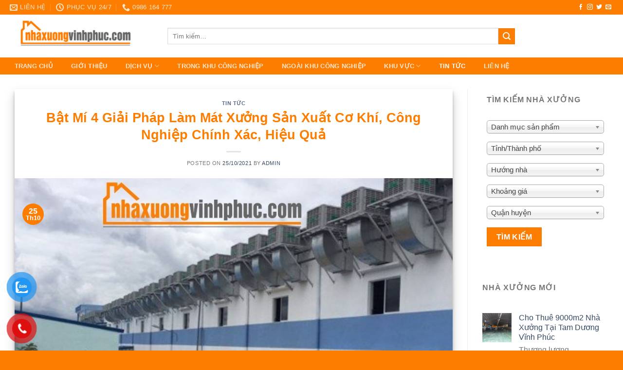

--- FILE ---
content_type: text/html; charset=UTF-8
request_url: https://nhaxuongvinhphuc.com/bat-mi-4-giai-phap-lam-mat-xuong-san-xuat-co-khi-cong-nghiep-chinh-xac-hieu-qua/
body_size: 30927
content:

<!DOCTYPE html>
<html lang="vi" class="loading-site no-js">
<head>
	<meta charset="UTF-8" />
	<link rel="profile" href="http://gmpg.org/xfn/11" />
	<link rel="pingback" href="https://nhaxuongvinhphuc.com/xmlrpc.php" />

	<script>(function(html){html.className = html.className.replace(/\bno-js\b/,'js')})(document.documentElement);</script>
<title>Bật Mí 4 Giải Pháp Làm Mát Xưởng Sản Xuất Cơ Khí, Công Nghiệp Chính Xác, Hiệu Quả - Nhà Xưởng Vĩnh Phúc</title>
<meta name='robots' content='max-image-preview:large' />
	<style>img:is([sizes="auto" i], [sizes^="auto," i]) { contain-intrinsic-size: 3000px 1500px }</style>
	<meta name="viewport" content="width=device-width, initial-scale=1, maximum-scale=1" />
<!-- This site is optimized with the Yoast SEO Premium plugin v12.2 - https://yoast.com/wordpress/plugins/seo/ -->
<meta name="robots" content="max-snippet:-1, max-image-preview:large, max-video-preview:-1"/>
<link rel="canonical" href="https://nhaxuongvinhphuc.com/bat-mi-4-giai-phap-lam-mat-xuong-san-xuat-co-khi-cong-nghiep-chinh-xac-hieu-qua/" />
<meta property="og:locale" content="vi_VN" />
<meta property="og:type" content="article" />
<meta property="og:title" content="Bật Mí 4 Giải Pháp Làm Mát Xưởng Sản Xuất Cơ Khí, Công Nghiệp Chính Xác, Hiệu Quả - Nhà Xưởng Vĩnh Phúc" />
<meta property="og:description" content="Xưởng sản xuất cơ khí, công nghiệp chính xác &#8211; Chắc chắn rằng các nhà xưởng sản xuất, đặc biệt là sản xuất cơ khí và công nghiệp thì tần suất hoạt động luôn vô cùng lớn khiến cho nhiệt độ các thiết bị máy móc và nhà xưởng thường ở mức khá cao. Vậy... [Xem thêm]" />
<meta property="og:url" content="https://nhaxuongvinhphuc.com/bat-mi-4-giai-phap-lam-mat-xuong-san-xuat-co-khi-cong-nghiep-chinh-xac-hieu-qua/" />
<meta property="og:site_name" content="Nhà Xưởng Vĩnh Phúc" />
<meta property="article:publisher" content="https://www.facebook.com/nhaxuongvinhphuc" />
<meta property="article:tag" content="nhà xưởng cơ khí và công nghiệp" />
<meta property="article:tag" content="nhà xưởng sản xuất" />
<meta property="article:tag" content="nhà xưởng vĩnh phúc" />
<meta property="article:section" content="Tin tức" />
<meta property="article:published_time" content="2021-10-25T03:49:06+07:00" />
<meta property="article:modified_time" content="2021-10-25T03:49:53+07:00" />
<meta property="og:updated_time" content="2021-10-25T03:49:53+07:00" />
<meta property="og:image" content="https://nhaxuongvinhphuc.com/wp-content/uploads/2021/10/thiet_ke_he_thong_lam_mat_bang_quat_hoi_nuoc_cong_nghiep_b432436509c74501b88d460f78425801_grande.jpg" />
<meta property="og:image:secure_url" content="https://nhaxuongvinhphuc.com/wp-content/uploads/2021/10/thiet_ke_he_thong_lam_mat_bang_quat_hoi_nuoc_cong_nghiep_b432436509c74501b88d460f78425801_grande.jpg" />
<meta property="og:image:width" content="940" />
<meta property="og:image:height" content="788" />
<meta name="twitter:card" content="summary" />
<meta name="twitter:description" content="Xưởng sản xuất cơ khí, công nghiệp chính xác &#8211; Chắc chắn rằng các nhà xưởng sản xuất, đặc biệt là sản xuất cơ khí và công nghiệp thì tần suất hoạt động luôn vô cùng lớn khiến cho nhiệt độ các thiết bị máy móc và nhà xưởng thường ở mức khá cao. Vậy... [Xem thêm]" />
<meta name="twitter:title" content="Bật Mí 4 Giải Pháp Làm Mát Xưởng Sản Xuất Cơ Khí, Công Nghiệp Chính Xác, Hiệu Quả - Nhà Xưởng Vĩnh Phúc" />
<meta name="twitter:image" content="https://nhaxuongvinhphuc.com/wp-content/uploads/2021/10/thiet_ke_he_thong_lam_mat_bang_quat_hoi_nuoc_cong_nghiep_b432436509c74501b88d460f78425801_grande.jpg" />
<script type='application/ld+json' class='yoast-schema-graph yoast-schema-graph--main'>{"@context":"https://schema.org","@graph":[{"@type":"WebSite","@id":"https://nhaxuongvinhphuc.com/#website","url":"https://nhaxuongvinhphuc.com/","name":"Nh\u00e0 X\u01b0\u1edfng V\u0129nh Ph\u00fac","potentialAction":{"@type":"SearchAction","target":"https://nhaxuongvinhphuc.com/?s={search_term_string}","query-input":"required name=search_term_string"}},{"@type":"ImageObject","@id":"https://nhaxuongvinhphuc.com/bat-mi-4-giai-phap-lam-mat-xuong-san-xuat-co-khi-cong-nghiep-chinh-xac-hieu-qua/#primaryimage","url":"https://nhaxuongvinhphuc.com/wp-content/uploads/2021/10/thiet_ke_he_thong_lam_mat_bang_quat_hoi_nuoc_cong_nghiep_b432436509c74501b88d460f78425801_grande.jpg","width":940,"height":788},{"@type":"WebPage","@id":"https://nhaxuongvinhphuc.com/bat-mi-4-giai-phap-lam-mat-xuong-san-xuat-co-khi-cong-nghiep-chinh-xac-hieu-qua/#webpage","url":"https://nhaxuongvinhphuc.com/bat-mi-4-giai-phap-lam-mat-xuong-san-xuat-co-khi-cong-nghiep-chinh-xac-hieu-qua/","inLanguage":"vi","name":"B\u1eadt M\u00ed 4 Gi\u1ea3i Ph\u00e1p L\u00e0m M\u00e1t X\u01b0\u1edfng S\u1ea3n Xu\u1ea5t C\u01a1 Kh\u00ed, C\u00f4ng Nghi\u1ec7p Ch\u00ednh X\u00e1c, Hi\u1ec7u Qu\u1ea3 - Nh\u00e0 X\u01b0\u1edfng V\u0129nh Ph\u00fac","isPartOf":{"@id":"https://nhaxuongvinhphuc.com/#website"},"primaryImageOfPage":{"@id":"https://nhaxuongvinhphuc.com/bat-mi-4-giai-phap-lam-mat-xuong-san-xuat-co-khi-cong-nghiep-chinh-xac-hieu-qua/#primaryimage"},"datePublished":"2021-10-25T03:49:06+07:00","dateModified":"2021-10-25T03:49:53+07:00","author":{"@id":"https://nhaxuongvinhphuc.com/#/schema/person/b7433558c433815b6d15b93a3d0a4267"},"breadcrumb":{"@id":"https://nhaxuongvinhphuc.com/bat-mi-4-giai-phap-lam-mat-xuong-san-xuat-co-khi-cong-nghiep-chinh-xac-hieu-qua/#breadcrumb"}},{"@type":"BreadcrumbList","@id":"https://nhaxuongvinhphuc.com/bat-mi-4-giai-phap-lam-mat-xuong-san-xuat-co-khi-cong-nghiep-chinh-xac-hieu-qua/#breadcrumb","itemListElement":[{"@type":"ListItem","position":1,"item":{"@type":"WebPage","@id":"https://nhaxuongvinhphuc.com/","url":"https://nhaxuongvinhphuc.com/","name":"Home"}},{"@type":"ListItem","position":2,"item":{"@type":"WebPage","@id":"https://nhaxuongvinhphuc.com/bat-mi-4-giai-phap-lam-mat-xuong-san-xuat-co-khi-cong-nghiep-chinh-xac-hieu-qua/","url":"https://nhaxuongvinhphuc.com/bat-mi-4-giai-phap-lam-mat-xuong-san-xuat-co-khi-cong-nghiep-chinh-xac-hieu-qua/","name":"B\u1eadt M\u00ed 4 Gi\u1ea3i Ph\u00e1p L\u00e0m M\u00e1t X\u01b0\u1edfng S\u1ea3n Xu\u1ea5t C\u01a1 Kh\u00ed, C\u00f4ng Nghi\u1ec7p Ch\u00ednh X\u00e1c, Hi\u1ec7u Qu\u1ea3"}}]},{"@type":["Person"],"@id":"https://nhaxuongvinhphuc.com/#/schema/person/b7433558c433815b6d15b93a3d0a4267","name":"admin","image":{"@type":"ImageObject","@id":"https://nhaxuongvinhphuc.com/#authorlogo","url":"https://secure.gravatar.com/avatar/966c27b0e05e83df1f1ef1be24ed4950a1fe1518071e064f3d557e8bd894c458?s=96&d=mm&r=g","caption":"admin"},"sameAs":[]}]}</script>
<!-- / Yoast SEO Premium plugin. -->

<link rel='dns-prefetch' href='//cdn.jsdelivr.net' />
<link rel='prefetch' href='https://nhaxuongvinhphuc.com/wp-content/themes/flatsome/assets/js/chunk.countup.js?ver=3.16.2' />
<link rel='prefetch' href='https://nhaxuongvinhphuc.com/wp-content/themes/flatsome/assets/js/chunk.sticky-sidebar.js?ver=3.16.2' />
<link rel='prefetch' href='https://nhaxuongvinhphuc.com/wp-content/themes/flatsome/assets/js/chunk.tooltips.js?ver=3.16.2' />
<link rel='prefetch' href='https://nhaxuongvinhphuc.com/wp-content/themes/flatsome/assets/js/chunk.vendors-popups.js?ver=3.16.2' />
<link rel='prefetch' href='https://nhaxuongvinhphuc.com/wp-content/themes/flatsome/assets/js/chunk.vendors-slider.js?ver=3.16.2' />
<link rel="alternate" type="application/rss+xml" title="Dòng thông tin Nhà Xưởng Vĩnh Phúc &raquo;" href="https://nhaxuongvinhphuc.com/feed/" />
<link rel="alternate" type="application/rss+xml" title="Nhà Xưởng Vĩnh Phúc &raquo; Dòng bình luận" href="https://nhaxuongvinhphuc.com/comments/feed/" />
<link rel="alternate" type="application/rss+xml" title="Nhà Xưởng Vĩnh Phúc &raquo; Bật Mí 4 Giải Pháp Làm Mát Xưởng Sản Xuất Cơ Khí, Công Nghiệp Chính Xác, Hiệu Quả Dòng bình luận" href="https://nhaxuongvinhphuc.com/bat-mi-4-giai-phap-lam-mat-xuong-san-xuat-co-khi-cong-nghiep-chinh-xac-hieu-qua/feed/" />
<script type="text/javascript">
/* <![CDATA[ */
window._wpemojiSettings = {"baseUrl":"https:\/\/s.w.org\/images\/core\/emoji\/16.0.1\/72x72\/","ext":".png","svgUrl":"https:\/\/s.w.org\/images\/core\/emoji\/16.0.1\/svg\/","svgExt":".svg","source":{"concatemoji":"https:\/\/nhaxuongvinhphuc.com\/wp-includes\/js\/wp-emoji-release.min.js?ver=6.8.3"}};
/*! This file is auto-generated */
!function(s,n){var o,i,e;function c(e){try{var t={supportTests:e,timestamp:(new Date).valueOf()};sessionStorage.setItem(o,JSON.stringify(t))}catch(e){}}function p(e,t,n){e.clearRect(0,0,e.canvas.width,e.canvas.height),e.fillText(t,0,0);var t=new Uint32Array(e.getImageData(0,0,e.canvas.width,e.canvas.height).data),a=(e.clearRect(0,0,e.canvas.width,e.canvas.height),e.fillText(n,0,0),new Uint32Array(e.getImageData(0,0,e.canvas.width,e.canvas.height).data));return t.every(function(e,t){return e===a[t]})}function u(e,t){e.clearRect(0,0,e.canvas.width,e.canvas.height),e.fillText(t,0,0);for(var n=e.getImageData(16,16,1,1),a=0;a<n.data.length;a++)if(0!==n.data[a])return!1;return!0}function f(e,t,n,a){switch(t){case"flag":return n(e,"\ud83c\udff3\ufe0f\u200d\u26a7\ufe0f","\ud83c\udff3\ufe0f\u200b\u26a7\ufe0f")?!1:!n(e,"\ud83c\udde8\ud83c\uddf6","\ud83c\udde8\u200b\ud83c\uddf6")&&!n(e,"\ud83c\udff4\udb40\udc67\udb40\udc62\udb40\udc65\udb40\udc6e\udb40\udc67\udb40\udc7f","\ud83c\udff4\u200b\udb40\udc67\u200b\udb40\udc62\u200b\udb40\udc65\u200b\udb40\udc6e\u200b\udb40\udc67\u200b\udb40\udc7f");case"emoji":return!a(e,"\ud83e\udedf")}return!1}function g(e,t,n,a){var r="undefined"!=typeof WorkerGlobalScope&&self instanceof WorkerGlobalScope?new OffscreenCanvas(300,150):s.createElement("canvas"),o=r.getContext("2d",{willReadFrequently:!0}),i=(o.textBaseline="top",o.font="600 32px Arial",{});return e.forEach(function(e){i[e]=t(o,e,n,a)}),i}function t(e){var t=s.createElement("script");t.src=e,t.defer=!0,s.head.appendChild(t)}"undefined"!=typeof Promise&&(o="wpEmojiSettingsSupports",i=["flag","emoji"],n.supports={everything:!0,everythingExceptFlag:!0},e=new Promise(function(e){s.addEventListener("DOMContentLoaded",e,{once:!0})}),new Promise(function(t){var n=function(){try{var e=JSON.parse(sessionStorage.getItem(o));if("object"==typeof e&&"number"==typeof e.timestamp&&(new Date).valueOf()<e.timestamp+604800&&"object"==typeof e.supportTests)return e.supportTests}catch(e){}return null}();if(!n){if("undefined"!=typeof Worker&&"undefined"!=typeof OffscreenCanvas&&"undefined"!=typeof URL&&URL.createObjectURL&&"undefined"!=typeof Blob)try{var e="postMessage("+g.toString()+"("+[JSON.stringify(i),f.toString(),p.toString(),u.toString()].join(",")+"));",a=new Blob([e],{type:"text/javascript"}),r=new Worker(URL.createObjectURL(a),{name:"wpTestEmojiSupports"});return void(r.onmessage=function(e){c(n=e.data),r.terminate(),t(n)})}catch(e){}c(n=g(i,f,p,u))}t(n)}).then(function(e){for(var t in e)n.supports[t]=e[t],n.supports.everything=n.supports.everything&&n.supports[t],"flag"!==t&&(n.supports.everythingExceptFlag=n.supports.everythingExceptFlag&&n.supports[t]);n.supports.everythingExceptFlag=n.supports.everythingExceptFlag&&!n.supports.flag,n.DOMReady=!1,n.readyCallback=function(){n.DOMReady=!0}}).then(function(){return e}).then(function(){var e;n.supports.everything||(n.readyCallback(),(e=n.source||{}).concatemoji?t(e.concatemoji):e.wpemoji&&e.twemoji&&(t(e.twemoji),t(e.wpemoji)))}))}((window,document),window._wpemojiSettings);
/* ]]> */
</script>

<style id='wp-emoji-styles-inline-css' type='text/css'>

	img.wp-smiley, img.emoji {
		display: inline !important;
		border: none !important;
		box-shadow: none !important;
		height: 1em !important;
		width: 1em !important;
		margin: 0 0.07em !important;
		vertical-align: -0.1em !important;
		background: none !important;
		padding: 0 !important;
	}
</style>
<style id='wp-block-library-inline-css' type='text/css'>
:root{--wp-admin-theme-color:#007cba;--wp-admin-theme-color--rgb:0,124,186;--wp-admin-theme-color-darker-10:#006ba1;--wp-admin-theme-color-darker-10--rgb:0,107,161;--wp-admin-theme-color-darker-20:#005a87;--wp-admin-theme-color-darker-20--rgb:0,90,135;--wp-admin-border-width-focus:2px;--wp-block-synced-color:#7a00df;--wp-block-synced-color--rgb:122,0,223;--wp-bound-block-color:var(--wp-block-synced-color)}@media (min-resolution:192dpi){:root{--wp-admin-border-width-focus:1.5px}}.wp-element-button{cursor:pointer}:root{--wp--preset--font-size--normal:16px;--wp--preset--font-size--huge:42px}:root .has-very-light-gray-background-color{background-color:#eee}:root .has-very-dark-gray-background-color{background-color:#313131}:root .has-very-light-gray-color{color:#eee}:root .has-very-dark-gray-color{color:#313131}:root .has-vivid-green-cyan-to-vivid-cyan-blue-gradient-background{background:linear-gradient(135deg,#00d084,#0693e3)}:root .has-purple-crush-gradient-background{background:linear-gradient(135deg,#34e2e4,#4721fb 50%,#ab1dfe)}:root .has-hazy-dawn-gradient-background{background:linear-gradient(135deg,#faaca8,#dad0ec)}:root .has-subdued-olive-gradient-background{background:linear-gradient(135deg,#fafae1,#67a671)}:root .has-atomic-cream-gradient-background{background:linear-gradient(135deg,#fdd79a,#004a59)}:root .has-nightshade-gradient-background{background:linear-gradient(135deg,#330968,#31cdcf)}:root .has-midnight-gradient-background{background:linear-gradient(135deg,#020381,#2874fc)}.has-regular-font-size{font-size:1em}.has-larger-font-size{font-size:2.625em}.has-normal-font-size{font-size:var(--wp--preset--font-size--normal)}.has-huge-font-size{font-size:var(--wp--preset--font-size--huge)}.has-text-align-center{text-align:center}.has-text-align-left{text-align:left}.has-text-align-right{text-align:right}#end-resizable-editor-section{display:none}.aligncenter{clear:both}.items-justified-left{justify-content:flex-start}.items-justified-center{justify-content:center}.items-justified-right{justify-content:flex-end}.items-justified-space-between{justify-content:space-between}.screen-reader-text{border:0;clip-path:inset(50%);height:1px;margin:-1px;overflow:hidden;padding:0;position:absolute;width:1px;word-wrap:normal!important}.screen-reader-text:focus{background-color:#ddd;clip-path:none;color:#444;display:block;font-size:1em;height:auto;left:5px;line-height:normal;padding:15px 23px 14px;text-decoration:none;top:5px;width:auto;z-index:100000}html :where(.has-border-color){border-style:solid}html :where([style*=border-top-color]){border-top-style:solid}html :where([style*=border-right-color]){border-right-style:solid}html :where([style*=border-bottom-color]){border-bottom-style:solid}html :where([style*=border-left-color]){border-left-style:solid}html :where([style*=border-width]){border-style:solid}html :where([style*=border-top-width]){border-top-style:solid}html :where([style*=border-right-width]){border-right-style:solid}html :where([style*=border-bottom-width]){border-bottom-style:solid}html :where([style*=border-left-width]){border-left-style:solid}html :where(img[class*=wp-image-]){height:auto;max-width:100%}:where(figure){margin:0 0 1em}html :where(.is-position-sticky){--wp-admin--admin-bar--position-offset:var(--wp-admin--admin-bar--height,0px)}@media screen and (max-width:600px){html :where(.is-position-sticky){--wp-admin--admin-bar--position-offset:0px}}
</style>
<style id='classic-theme-styles-inline-css' type='text/css'>
/*! This file is auto-generated */
.wp-block-button__link{color:#fff;background-color:#32373c;border-radius:9999px;box-shadow:none;text-decoration:none;padding:calc(.667em + 2px) calc(1.333em + 2px);font-size:1.125em}.wp-block-file__button{background:#32373c;color:#fff;text-decoration:none}
</style>
<link rel='stylesheet' id='contact-form-7-css' href='https://nhaxuongvinhphuc.com/wp-content/plugins/contact-form-7/includes/css/styles.css?ver=6.1.4' type='text/css' media='all' />
<link rel='stylesheet' id='woof-css' href='https://nhaxuongvinhphuc.com/wp-content/plugins/woocommerce-products-filter/css/front.css?ver=6.8.3' type='text/css' media='all' />
<link rel='stylesheet' id='chosen-drop-down-css' href='https://nhaxuongvinhphuc.com/wp-content/plugins/woocommerce-products-filter/js/chosen/chosen.min.css?ver=6.8.3' type='text/css' media='all' />
<style id='woocommerce-inline-inline-css' type='text/css'>
.woocommerce form .form-row .required { visibility: visible; }
</style>
<link rel='stylesheet' id='pzf-style-css' href='https://nhaxuongvinhphuc.com/wp-content/plugins/button-contact-vr/legacy/css/style.css?ver=1' type='text/css' media='all' />
<link rel='stylesheet' id='ez-toc-css' href='https://nhaxuongvinhphuc.com/wp-content/plugins/easy-table-of-contents/assets/css/screen.min.css?ver=2.0.80' type='text/css' media='all' />
<style id='ez-toc-inline-css' type='text/css'>
div#ez-toc-container .ez-toc-title {font-size: 120%;}div#ez-toc-container .ez-toc-title {font-weight: 500;}div#ez-toc-container ul li , div#ez-toc-container ul li a {font-size: 95%;}div#ez-toc-container ul li , div#ez-toc-container ul li a {font-weight: 500;}div#ez-toc-container nav ul ul li {font-size: 90%;}.ez-toc-box-title {font-weight: bold; margin-bottom: 10px; text-align: center; text-transform: uppercase; letter-spacing: 1px; color: #666; padding-bottom: 5px;position:absolute;top:-4%;left:5%;background-color: inherit;transition: top 0.3s ease;}.ez-toc-box-title.toc-closed {top:-25%;}
.ez-toc-container-direction {direction: ltr;}.ez-toc-counter ul{counter-reset: item ;}.ez-toc-counter nav ul li a::before {content: counters(item, '.', decimal) '. ';display: inline-block;counter-increment: item;flex-grow: 0;flex-shrink: 0;margin-right: .2em; float: left; }.ez-toc-widget-direction {direction: ltr;}.ez-toc-widget-container ul{counter-reset: item ;}.ez-toc-widget-container nav ul li a::before {content: counters(item, '.', decimal) '. ';display: inline-block;counter-increment: item;flex-grow: 0;flex-shrink: 0;margin-right: .2em; float: left; }
</style>
<link rel='stylesheet' id='spu-public-css-css' href='https://nhaxuongvinhphuc.com/wp-content/plugins/popups/public/assets/css/public.css?ver=1.9.3.8' type='text/css' media='all' />
<link rel='stylesheet' id='dashicons-css' href='https://nhaxuongvinhphuc.com/wp-includes/css/dashicons.min.css?ver=6.8.3' type='text/css' media='all' />
<link rel='stylesheet' id='flatsome-ionicons-css' href='https://nhaxuongvinhphuc.com/wp-content/themes/web-khoi-nghiep/fonts/font-awesome/css/font-awesome.min.css?ver=6.8.3' type='text/css' media='all' />
<link rel='stylesheet' id='flatsome-main-css' href='https://nhaxuongvinhphuc.com/wp-content/themes/flatsome/assets/css/flatsome.css?ver=3.16.2' type='text/css' media='all' />
<style id='flatsome-main-inline-css' type='text/css'>
@font-face {
				font-family: "fl-icons";
				font-display: block;
				src: url(https://nhaxuongvinhphuc.com/wp-content/themes/flatsome/assets/css/icons/fl-icons.eot?v=3.16.2);
				src:
					url(https://nhaxuongvinhphuc.com/wp-content/themes/flatsome/assets/css/icons/fl-icons.eot#iefix?v=3.16.2) format("embedded-opentype"),
					url(https://nhaxuongvinhphuc.com/wp-content/themes/flatsome/assets/css/icons/fl-icons.woff2?v=3.16.2) format("woff2"),
					url(https://nhaxuongvinhphuc.com/wp-content/themes/flatsome/assets/css/icons/fl-icons.ttf?v=3.16.2) format("truetype"),
					url(https://nhaxuongvinhphuc.com/wp-content/themes/flatsome/assets/css/icons/fl-icons.woff?v=3.16.2) format("woff"),
					url(https://nhaxuongvinhphuc.com/wp-content/themes/flatsome/assets/css/icons/fl-icons.svg?v=3.16.2#fl-icons) format("svg");
			}
</style>
<link rel='stylesheet' id='flatsome-shop-css' href='https://nhaxuongvinhphuc.com/wp-content/themes/flatsome/assets/css/flatsome-shop.css?ver=3.16.2' type='text/css' media='all' />
<link rel='stylesheet' id='flatsome-style-css' href='https://nhaxuongvinhphuc.com/wp-content/themes/web-khoi-nghiep/style.css?ver=3.6.0' type='text/css' media='all' />
<script type="text/javascript" src="https://nhaxuongvinhphuc.com/wp-includes/js/jquery/jquery.min.js?ver=3.7.1" id="jquery-core-js"></script>
<script type="text/javascript" src="https://nhaxuongvinhphuc.com/wp-includes/js/jquery/jquery-migrate.min.js?ver=3.4.1" id="jquery-migrate-js"></script>
<script type="text/javascript" src="https://nhaxuongvinhphuc.com/wp-content/plugins/woocommerce/assets/js/jquery-blockui/jquery.blockUI.min.js?ver=2.7.0-wc.10.4.3" id="wc-jquery-blockui-js" defer="defer" data-wp-strategy="defer"></script>
<script type="text/javascript" id="wc-add-to-cart-js-extra">
/* <![CDATA[ */
var wc_add_to_cart_params = {"ajax_url":"\/wp-admin\/admin-ajax.php","wc_ajax_url":"\/?wc-ajax=%%endpoint%%","i18n_view_cart":"Xem gi\u1ecf h\u00e0ng","cart_url":"https:\/\/nhaxuongvinhphuc.com\/gio-hang\/","is_cart":"","cart_redirect_after_add":"no"};
/* ]]> */
</script>
<script type="text/javascript" src="https://nhaxuongvinhphuc.com/wp-content/plugins/woocommerce/assets/js/frontend/add-to-cart.min.js?ver=10.4.3" id="wc-add-to-cart-js" defer="defer" data-wp-strategy="defer"></script>
<script type="text/javascript" src="https://nhaxuongvinhphuc.com/wp-content/plugins/woocommerce/assets/js/js-cookie/js.cookie.min.js?ver=2.1.4-wc.10.4.3" id="wc-js-cookie-js" defer="defer" data-wp-strategy="defer"></script>
<script type="text/javascript" id="woocommerce-js-extra">
/* <![CDATA[ */
var woocommerce_params = {"ajax_url":"\/wp-admin\/admin-ajax.php","wc_ajax_url":"\/?wc-ajax=%%endpoint%%","i18n_password_show":"Hi\u1ec3n th\u1ecb m\u1eadt kh\u1ea9u","i18n_password_hide":"\u1ea8n m\u1eadt kh\u1ea9u"};
/* ]]> */
</script>
<script type="text/javascript" src="https://nhaxuongvinhphuc.com/wp-content/plugins/woocommerce/assets/js/frontend/woocommerce.min.js?ver=10.4.3" id="woocommerce-js" defer="defer" data-wp-strategy="defer"></script>
<link rel="https://api.w.org/" href="https://nhaxuongvinhphuc.com/wp-json/" /><link rel="alternate" title="JSON" type="application/json" href="https://nhaxuongvinhphuc.com/wp-json/wp/v2/posts/674" /><link rel="EditURI" type="application/rsd+xml" title="RSD" href="https://nhaxuongvinhphuc.com/xmlrpc.php?rsd" />
<meta name="generator" content="WordPress 6.8.3" />
<meta name="generator" content="WooCommerce 10.4.3" />
<link rel='shortlink' href='https://nhaxuongvinhphuc.com/?p=674' />
<link rel="alternate" title="oNhúng (JSON)" type="application/json+oembed" href="https://nhaxuongvinhphuc.com/wp-json/oembed/1.0/embed?url=https%3A%2F%2Fnhaxuongvinhphuc.com%2Fbat-mi-4-giai-phap-lam-mat-xuong-san-xuat-co-khi-cong-nghiep-chinh-xac-hieu-qua%2F" />
<link rel="alternate" title="oNhúng (XML)" type="text/xml+oembed" href="https://nhaxuongvinhphuc.com/wp-json/oembed/1.0/embed?url=https%3A%2F%2Fnhaxuongvinhphuc.com%2Fbat-mi-4-giai-phap-lam-mat-xuong-san-xuat-co-khi-cong-nghiep-chinh-xac-hieu-qua%2F&#038;format=xml" />
<style>.bg{opacity: 0; transition: opacity 1s; -webkit-transition: opacity 1s;} .bg-loaded{opacity: 1;}</style>	<noscript><style>.woocommerce-product-gallery{ opacity: 1 !important; }</style></noscript>
	<link rel="icon" href="https://nhaxuongvinhphuc.com/wp-content/uploads/2021/10/cropped-logo-nha-xuong-vinh-phuc-32x32.png" sizes="32x32" />
<link rel="icon" href="https://nhaxuongvinhphuc.com/wp-content/uploads/2021/10/cropped-logo-nha-xuong-vinh-phuc-192x192.png" sizes="192x192" />
<link rel="apple-touch-icon" href="https://nhaxuongvinhphuc.com/wp-content/uploads/2021/10/cropped-logo-nha-xuong-vinh-phuc-180x180.png" />
<meta name="msapplication-TileImage" content="https://nhaxuongvinhphuc.com/wp-content/uploads/2021/10/cropped-logo-nha-xuong-vinh-phuc-270x270.png" />
<style id="custom-css" type="text/css">:root {--primary-color: #fd7d01;}.container-width, .full-width .ubermenu-nav, .container, .row{max-width: 1270px}.row.row-collapse{max-width: 1240px}.row.row-small{max-width: 1262.5px}.row.row-large{max-width: 1300px}.header-main{height: 88px}#logo img{max-height: 88px}#logo{width:294px;}.header-bottom{min-height: 19px}.header-top{min-height: 30px}.transparent .header-main{height: 265px}.transparent #logo img{max-height: 265px}.has-transparent + .page-title:first-of-type,.has-transparent + #main > .page-title,.has-transparent + #main > div > .page-title,.has-transparent + #main .page-header-wrapper:first-of-type .page-title{padding-top: 345px;}.header.show-on-scroll,.stuck .header-main{height:70px!important}.stuck #logo img{max-height: 70px!important}.search-form{ width: 78%;}.header-bottom {background-color: #fd7d01}.header-main .nav > li > a{line-height: 42px }.stuck .header-main .nav > li > a{line-height: 50px }.header-bottom-nav > li > a{line-height: 35px }@media (max-width: 549px) {.header-main{height: 70px}#logo img{max-height: 70px}}.nav-dropdown{border-radius:10px}.header-top{background-color:#fd7d01!important;}/* Color */.accordion-title.active, .has-icon-bg .icon .icon-inner,.logo a, .primary.is-underline, .primary.is-link, .badge-outline .badge-inner, .nav-outline > li.active> a,.nav-outline >li.active > a, .cart-icon strong,[data-color='primary'], .is-outline.primary{color: #fd7d01;}/* Color !important */[data-text-color="primary"]{color: #fd7d01!important;}/* Background Color */[data-text-bg="primary"]{background-color: #fd7d01;}/* Background */.scroll-to-bullets a,.featured-title, .label-new.menu-item > a:after, .nav-pagination > li > .current,.nav-pagination > li > span:hover,.nav-pagination > li > a:hover,.has-hover:hover .badge-outline .badge-inner,button[type="submit"], .button.wc-forward:not(.checkout):not(.checkout-button), .button.submit-button, .button.primary:not(.is-outline),.featured-table .title,.is-outline:hover, .has-icon:hover .icon-label,.nav-dropdown-bold .nav-column li > a:hover, .nav-dropdown.nav-dropdown-bold > li > a:hover, .nav-dropdown-bold.dark .nav-column li > a:hover, .nav-dropdown.nav-dropdown-bold.dark > li > a:hover, .header-vertical-menu__opener ,.is-outline:hover, .tagcloud a:hover,.grid-tools a, input[type='submit']:not(.is-form), .box-badge:hover .box-text, input.button.alt,.nav-box > li > a:hover,.nav-box > li.active > a,.nav-pills > li.active > a ,.current-dropdown .cart-icon strong, .cart-icon:hover strong, .nav-line-bottom > li > a:before, .nav-line-grow > li > a:before, .nav-line > li > a:before,.banner, .header-top, .slider-nav-circle .flickity-prev-next-button:hover svg, .slider-nav-circle .flickity-prev-next-button:hover .arrow, .primary.is-outline:hover, .button.primary:not(.is-outline), input[type='submit'].primary, input[type='submit'].primary, input[type='reset'].button, input[type='button'].primary, .badge-inner{background-color: #fd7d01;}/* Border */.nav-vertical.nav-tabs > li.active > a,.scroll-to-bullets a.active,.nav-pagination > li > .current,.nav-pagination > li > span:hover,.nav-pagination > li > a:hover,.has-hover:hover .badge-outline .badge-inner,.accordion-title.active,.featured-table,.is-outline:hover, .tagcloud a:hover,blockquote, .has-border, .cart-icon strong:after,.cart-icon strong,.blockUI:before, .processing:before,.loading-spin, .slider-nav-circle .flickity-prev-next-button:hover svg, .slider-nav-circle .flickity-prev-next-button:hover .arrow, .primary.is-outline:hover{border-color: #fd7d01}.nav-tabs > li.active > a{border-top-color: #fd7d01}.widget_shopping_cart_content .blockUI.blockOverlay:before { border-left-color: #fd7d01 }.woocommerce-checkout-review-order .blockUI.blockOverlay:before { border-left-color: #fd7d01 }/* Fill */.slider .flickity-prev-next-button:hover svg,.slider .flickity-prev-next-button:hover .arrow{fill: #fd7d01;}/* Focus */.primary:focus-visible, .submit-button:focus-visible, button[type="submit"]:focus-visible { outline-color: #fd7d01!important; }h1,h2,h3,h4,h5,h6,.heading-font{color: #fd7d01;}@media screen and (max-width: 549px){body{font-size: 100%;}}body{font-family: Helvetica,Arial,sans-serif;}body {font-weight: 400;font-style: normal;}.nav > li > a {font-family: Helvetica,Arial,sans-serif;}.mobile-sidebar-levels-2 .nav > li > ul > li > a {font-family: Helvetica,Arial,sans-serif;}.nav > li > a,.mobile-sidebar-levels-2 .nav > li > ul > li > a {font-weight: 700;font-style: normal;}h1,h2,h3,h4,h5,h6,.heading-font, .off-canvas-center .nav-sidebar.nav-vertical > li > a{font-family: Helvetica,Arial,sans-serif;}h1,h2,h3,h4,h5,h6,.heading-font,.banner h1,.banner h2 {font-weight: 700;font-style: normal;}.alt-font{font-family: Helvetica,Arial,sans-serif;}@media screen and (min-width: 550px){.products .box-vertical .box-image{min-width: 300px!important;width: 300px!important;}}.footer-1{background-image: url('http://datnen.scodeweb.com/wp-content/uploads/2018/03/bg-pattern-2.jpg');}.footer-2{background-color: #777777}.absolute-footer, html{background-color: #fd7d01}.page-title-small + main .product-container > .row{padding-top:0;}.nav-vertical-fly-out > li + li {border-top-width: 1px; border-top-style: solid;}/* Custom CSS */.post-sidebar.large-3.col {background: #ffffff;}.widget > .is-divider{background-color: #ffffff;}.div-widget-left .product-small .box-text .product-title{max-height: 17px;overflow: hidden;}.div-widget-left .product-small .image-cover img{height:auto;padding-bottom:0px !important;}.div-widget-left .product-small.box{margin-top:0px !important;margin-bottom:0px !important;padding-bottom:0px !important;}.div-widget-left .product-small .box-text .p-vt{display: none;}.div-widget-left.product-small .box-text{padding:0px 10px 0px 10px!important;vertical-align:top !important;height:60px !important;margin-bottom:0px !important;padding-bottom:0px !important;}.div-widget-left .row .col{padding-bottom: 0px;height:100px;overflow:hidden;} .div-widget-left .text-left .thong-tin{margin-bottom:0px !important;}span.amount{display: none}.product-small{padding: 4px;}.box-text .product-title{font-weight: bold;color:#006092;}.home_page_section .home_left_col .product-small .box-text.text-left{padding:0px 10px 0px 10px!important;vertical-align:top !important;}.home_page_section .home_left_col .product-small .box-text.text-left .thong-tin{font-size:90%;padding-left:7px;} .product-small .box-text.text-left .thong-tin i, .product-small .box-text.text-left .thong-tin label{display:inline-block;}.product-small .box-text.text-left .thong-tin i{width:20px;}.product-small .box-text.text-left .thong-tin label{width:70px;margin-right:10px;color:#424242;}.widget .product-small .box-text.text-left .thong-tin label{width:auto;}.product-small .box-text.text-left .thong-tin label span{float:right;}.p-gia{font-weight: normal !important;color:#38A343;}.p-dt {font-weight: normal !important;color: #424242;}.p-vt{font-weight: normal !important;color: #424242; } .product-small .box-text.text-left .thong-tin .p-gia i{color: #424242;}.product-small .box-text.text-left .thong-tin .p-vt i{ font-size:100% !important;}.category-page-row .p-vt{display: none}.category-page-row .box-text{background: white;padding: 10px;}.div-trai-chi-tiet .product-title{font-size: 18px;}.category-page-row .product-title{min-height: 58px;}.section-breadcums{padding: 10px !important;}.section-breadcums .col{padding-bottom: 0px;}.div-widget-trai .post-item .box{padding-top: 0px !important;padding-bottom: 0px !important;}.div-widget-trai .post-item .box-text{padding-top: 0px !important;padding-bottom: 0px !important;margin:0px;}.div-widget-trai .post-item .col-inner .box .box-text h5{padding: 0px 1px;margin-bottom:0px;}.div-widget-trai .post-item .col-inner .box .box-text .box-text-inner{padding-top: 0px !important;padding-bottom: 0px !important;margin:0px;}.div-widget-trai .small-columns-1 > p{display:none;height:0px;}.div-widget-trai .post-item .col-inner .box .is-divider{display:none;}.div-mo-ta-chi-tiet{background: white;margin-top: 10px;}.div-trai-chi-tiet{background: white;padding: 10px;}.div-related .p-vt{display: none;}.div-related .box-text {background: white;padding: 5px;}.div-related img{min-height: 160px;}.div-related .product-title{min-height: 58px;}.chosen-container{max-width: 100% !important}.nut-lien-he{text-align: center;}.nut-lien-he a{font-weight: bold;color: white;padding: 12px;cursor: pointer;background: #27ae60;border-radius: 6px;}.WOOF_Widget{background: white;padding: 9px;}.div-tin-chi-tiet{ background: white;padding: 10px !important; }.div-tin-chi-tiet .entry-title{font-size: 22px;}.sub-cat {display: inline-block;margin: 0;line-height: 45px;margin-left: 100px;float: right;}.woof_reset_search_form{display: none}.div-tim-kiem .chosen-container-single .chosen-single{border-radius: 0px }.div-tim-kiem{background: url(http://datnen.scodeweb.com/wp-content/uploads/2018/04/bg-boxsearch.png) repeat; /* height: 115px; */margin: 0 auto;/* padding: 14px 0 0 17px; */position: relative;padding: 12px;}.div-tim-kiem .woof_submit_search_form_container button{font-size: 13px;background: #37A344;}.section-content{z-index: inherit;}.pd-info table tr:nth-child(2n+1) {background: #eaf5ff;}.pd-info tr td{padding: 7px 12px;}.pd-info tr td b{font-size: 12px !important}.product-info .price-wrapper{display: none}p._sale_price_field{display:none !important }.flex-right ul li a{text-transform: initial !important;font-size: 16px;}/*Màu sắc button*/.social-button, .social-icons .button.icon:not(.is-outline), .social-icons .button.icon:hover {background-color: currentColor !important;border-color: currentColor !important;}.button.facebook,.button.facebook:not(.is-outline), .button.facebook:hover {color: #fff;background-color: #446084;border-color: #446084;}.button.twitter,.button.twitter:not(.is-outline), .button.twitter:hover {color: white !important; background : #2478ba !important;border-color: #2478ba;}.button.email,.button.email:not(.is-outline), .button.email:hover {color: #fff;background-color: black !important;border-color: black !important;}.button.pinterest,.button.pinterest:not(.is-outline), .button.pinterest:hover {color: #fff !important;background-color: #cb2320!important;border-color: #cb2320!important;}.button.google-plus,.button.google-plus:not(.is-outline), .button.google-plus:hover {color: #fff !important;background-color: #dd4e31 !important;border-color: #dd4e31!important;}.button.linkedin,.button.linkedin:not(.is-outline), .button.linkedin:hover {color: #fff !important;background-color: #0072b7 !important;border-color: #0072b7 !important;}.single-date{border-bottom: 1px dashed #ededed;}.product-info h1.entry-title{line-height: 1.6 !important;font-size: 13px !important;}.product-page-title .is-large{font-size: 12px;}/*Kết thúc màu sắc*/footer.entry-meta {border-top: none !important;border-bottom: 1px dashed #ececec !important;}.entry-content img{width: auto !important}.dt_utility-content {width: 100%;float: left;border: 1px solid #e3e3e3;margin: 0px;margin-bottom:5px;background: #fff;}.dt_utility-content >ul{list-style-type: none;padding:0px;margin:0px;}.dt_utility-content ul li {border-bottom: 1px solid #cee2e9;margin:0px;}.dt_utility-content ul li:last-child {border-bottom: 0px;}.dt_utility-content ul li a {background: url(http://datnen.scodeweb.com/wp-content/uploads/2018/04/icon_tootl.png) no-repeat 15px 18px;font: normal 14px tahoma;text-transform: uppercase;display: block;padding: 20px 0px 20px 70px;white-space: nowrap;text-overflow: ellipsis;overflow: hidden;}.dt_utility-content .lifengshui a {background-position: 15px -48px;}.dt_utility-content .banggiadat a {background-position: 15px -109px;}.dt_utility-content .laixuat a {background-position: 15px -171px;}.dt_utility-content ul li a:hover, .dt_utility-content ul li.act a {background-color: #e3eef2;}.product-small div.thong-tin p i,.product-small div.thong-tin p label{display:inline-block !important;}/* Custom CSS Tablet */@media (max-width: 849px){.header-main .flex-left .mobile-nav li.nav-icon a{display:block;}}/* Custom CSS Mobile */@media (max-width: 549px){.div-widget-left .row .col{height:auto;}.div-widget-left.product-small .box-text{height:auto;}}.label-new.menu-item > a:after{content:"New";}.label-hot.menu-item > a:after{content:"Hot";}.label-sale.menu-item > a:after{content:"Sale";}.label-popular.menu-item > a:after{content:"Popular";}</style>		<style type="text/css" id="wp-custom-css">
			#nz-div h3.tde::before {
    content: "\f00b";
    font-family: FontAwesome;
    font-style: normal;
    font-weight: normal;
    text-decoration: inherit;
    color: #ffffff;
    width: 30px;
    height: 30px;
    line-height: 30px;
    text-align: center;
    background-color: #fd7d01;
    display: inline-block;
    position: relative;
    top: 0px
px
;
}
.nut-lien-he a {
    font-weight: bold;
    color: white;
    padding: 12px;
    cursor: pointer;
    background: #fd7d01;
    border-radius: 6px;
}
element.style {
    color: #fd7d01;
    font-weight: bold;
    width: 60%;
}		</style>
			<script type="text/javascript">
	    var woof_is_permalink =1;

	    var woof_shop_page = "";
	
	    var woof_really_curr_tax = {};
	    var woof_current_page_link = location.protocol + '//' + location.host + location.pathname;
	    //***lets remove pagination from woof_current_page_link
	    woof_current_page_link = woof_current_page_link.replace(/\page\/[0-9]+/, "");
			    woof_current_page_link = "https://nhaxuongvinhphuc.com/cua-hang/";
			    var woof_link = 'https://nhaxuongvinhphuc.com/wp-content/plugins/woocommerce-products-filter/';

		</script>

		<script>

	    var woof_ajaxurl = "https://nhaxuongvinhphuc.com/wp-admin/admin-ajax.php";

	    var woof_lang = {
		'orderby': "orderby",
		'date': "date",
		'perpage': "per page",
		'pricerange': "price range",
		'menu_order': "menu order",
		'popularity': "popularity",
		'rating': "rating",
		'price': "price low to high",
		'price-desc': "price high to low"
	    };

	    if (typeof woof_lang_custom == 'undefined') {
		var woof_lang_custom = {};//!!important
	    }

	//***

	    var woof_is_mobile = 0;
	


	    var woof_show_price_search_button = 0;
	    var woof_show_price_search_type = 0;
	
	    var woof_show_price_search_type = 0;

	    var swoof_search_slug = "swoof";

	
	    var icheck_skin = {};
		        icheck_skin = 'none';
	
	    var is_woof_use_chosen =1;

	

	    var woof_current_values = '[]';
	//+++
	    var woof_lang_loading = "Loading ...";

		        woof_lang_loading = "Đang tìm kiếm";
	
	    var woof_lang_show_products_filter = "show products filter";
	    var woof_lang_hide_products_filter = "hide products filter";
	    var woof_lang_pricerange = "price range";

	//+++

	    var woof_use_beauty_scroll =0;
	//+++
	    var woof_autosubmit =1;
	    var woof_ajaxurl = "https://nhaxuongvinhphuc.com/wp-admin/admin-ajax.php";
	    var woof_submit_link = "";
	    var woof_is_ajax = 0;
	    var woof_ajax_redraw = 0;
	    var woof_ajax_page_num =1;
	    var woof_ajax_first_done = false;
	    var woof_checkboxes_slide_flag = true;


	//toggles
	    var woof_toggle_type = "text";

	    var woof_toggle_closed_text = "-";
	    var woof_toggle_opened_text = "+";

	    var woof_toggle_closed_image = "https://nhaxuongvinhphuc.com/wp-content/plugins/woocommerce-products-filter/img/plus3.png";
	    var woof_toggle_opened_image = "https://nhaxuongvinhphuc.com/wp-content/plugins/woocommerce-products-filter/img/minus3.png";


	//indexes which can be displayed in red buttons panel
		    var woof_accept_array = ["min_price", "orderby", "perpage", ,"product_brand","product_visibility","product_cat","product_tag","loai_du_an","thanh_pho","huong_nha","khoang_gia","quan_huyen","yst_prominent_words"];

	


	//***
	//for extensions

	    var woof_ext_init_functions = null;
	

	
	    var woof_overlay_skin = "default";


	    jQuery(function () {
		woof_current_values = jQuery.parseJSON(woof_current_values);
		if (woof_current_values.length == 0) {
		    woof_current_values = {};
		}

	    });

	    function woof_js_after_ajax_done() {
		jQuery(document).trigger('woof_ajax_done');
		    }
	</script>
	<style id="kirki-inline-styles"></style></head>

<body class="wp-singular post-template-default single single-post postid-674 single-format-standard wp-theme-flatsome wp-child-theme-web-khoi-nghiep theme-flatsome woocommerce-no-js lightbox nav-dropdown-has-arrow nav-dropdown-has-shadow nav-dropdown-has-border catalog-mode">


<a class="skip-link screen-reader-text" href="#main">Skip to content</a>

<div id="wrapper">

	
	<header id="header" class="header has-sticky sticky-jump">
		<div class="header-wrapper">
			<div id="top-bar" class="header-top hide-for-sticky nav-dark hide-for-medium">
    <div class="flex-row container">
      <div class="flex-col hide-for-medium flex-left">
          <ul class="nav nav-left medium-nav-center nav-small  nav-divided">
              <li class="header-contact-wrapper">
		<ul id="header-contact" class="nav nav-divided nav-uppercase header-contact">
		
						<li class="">
			  <a href="mailto:nhaxuongvinhphuc.com@gmail.com" class="tooltip" title="nhaxuongvinhphuc.com@gmail.com">
				  <i class="icon-envelop" style="font-size:16px;" ></i>			       <span>
			       	Liên hệ			       </span>
			  </a>
			</li>
			
						<li class="">
			  <a class="tooltip" title="Phục vụ 24/7 ">
			  	   <i class="icon-clock" style="font-size:16px;" ></i>			        <span>Phục vụ 24/7</span>
			  </a>
			 </li>
			
						<li class="">
			  <a href="tel:0986 164 777" class="tooltip" title="0986 164 777">
			     <i class="icon-phone" style="font-size:16px;" ></i>			      <span>0986 164 777</span>
			  </a>
			</li>
				</ul>
</li>
          </ul>
      </div>

      <div class="flex-col hide-for-medium flex-center">
          <ul class="nav nav-center nav-small  nav-divided">
                        </ul>
      </div>

      <div class="flex-col hide-for-medium flex-right">
         <ul class="nav top-bar-nav nav-right nav-small  nav-divided">
              <li class="html header-social-icons ml-0">
	<div class="social-icons follow-icons" ><a href="http://url" target="_blank" data-label="Facebook" rel="noopener noreferrer nofollow" class="icon plain facebook tooltip" title="Follow on Facebook" aria-label="Follow on Facebook"><i class="icon-facebook" ></i></a><a href="http://url" target="_blank" rel="noopener noreferrer nofollow" data-label="Instagram" class="icon plain  instagram tooltip" title="Follow on Instagram" aria-label="Follow on Instagram"><i class="icon-instagram" ></i></a><a href="http://url" target="_blank" data-label="Twitter" rel="noopener noreferrer nofollow" class="icon plain  twitter tooltip" title="Follow on Twitter" aria-label="Follow on Twitter"><i class="icon-twitter" ></i></a><a href="mailto:your@email" data-label="E-mail" rel="nofollow" class="icon plain  email tooltip" title="Send us an email" aria-label="Send us an email"><i class="icon-envelop" ></i></a></div></li>
          </ul>
      </div>

      
    </div>
</div>
<div id="masthead" class="header-main hide-for-sticky nav-dark">
      <div class="header-inner flex-row container logo-left medium-logo-center" role="navigation">

          <!-- Logo -->
          <div id="logo" class="flex-col logo">
            
<!-- Header logo -->
<a href="https://nhaxuongvinhphuc.com/" title="Nhà Xưởng Vĩnh Phúc - Nhà Xưởng Vĩnh Phúc" rel="home">
		<img width="1020" height="335" src="https://nhaxuongvinhphuc.com/wp-content/uploads/2021/10/logo-nha-xuong-vinh-phuc.png" class="header_logo header-logo" alt="Nhà Xưởng Vĩnh Phúc"/><img  width="1020" height="335" src="https://nhaxuongvinhphuc.com/wp-content/uploads/2021/10/logo-nha-xuong-vinh-phuc.png" class="header-logo-dark" alt="Nhà Xưởng Vĩnh Phúc"/></a>
          </div>

          <!-- Mobile Left Elements -->
          <div class="flex-col show-for-medium flex-left">
            <ul class="mobile-nav nav nav-left ">
              <li class="nav-icon has-icon">
  <div class="header-button">		<a href="#" data-open="#main-menu" data-pos="left" data-bg="main-menu-overlay" data-color="" class="icon primary button circle is-small" aria-label="Menu" aria-controls="main-menu" aria-expanded="false">

		  <i class="icon-menu" ></i>
		  		</a>
	 </div> </li>
            </ul>
          </div>

          <!-- Left Elements -->
          <div class="flex-col hide-for-medium flex-left
            flex-grow">
            <ul class="header-nav header-nav-main nav nav-left  nav-size-xlarge nav-spacing-xlarge nav-uppercase" >
              <li class="header-search-form search-form html relative has-icon">
	<div class="header-search-form-wrapper">
		<div class="searchform-wrapper ux-search-box relative is-normal"><form role="search" method="get" class="searchform" action="https://nhaxuongvinhphuc.com/">
	<div class="flex-row relative">
						<div class="flex-col flex-grow">
			<label class="screen-reader-text" for="woocommerce-product-search-field-0">Tìm kiếm:</label>
			<input type="search" id="woocommerce-product-search-field-0" class="search-field mb-0" placeholder="Tìm kiếm&hellip;" value="" name="s" />
			<input type="hidden" name="post_type" value="product" />
					</div>
		<div class="flex-col">
			<button type="submit" value="Tìm kiếm" class="ux-search-submit submit-button secondary button  icon mb-0" aria-label="Submit">
				<i class="icon-search" ></i>			</button>
		</div>
	</div>
	<div class="live-search-results text-left z-top"></div>
</form>
</div>	</div>
</li>
            </ul>
          </div>

          <!-- Right Elements -->
          <div class="flex-col hide-for-medium flex-right">
            <ul class="header-nav header-nav-main nav nav-right  nav-size-xlarge nav-spacing-xlarge nav-uppercase">
                          </ul>
          </div>

          <!-- Mobile Right Elements -->
          <div class="flex-col show-for-medium flex-right">
            <ul class="mobile-nav nav nav-right ">
                          </ul>
          </div>

      </div>

            <div class="container"><div class="top-divider full-width"></div></div>
      </div>
<div id="wide-nav" class="header-bottom wide-nav nav-dark">
    <div class="flex-row container">

                        <div class="flex-col hide-for-medium flex-left">
                <ul class="nav header-nav header-bottom-nav nav-left  nav-pills nav-spacing-medium nav-uppercase">
                    <li id="menu-item-50" class="menu-item menu-item-type-post_type menu-item-object-page menu-item-home menu-item-50 menu-item-design-default"><a href="https://nhaxuongvinhphuc.com/" class="nav-top-link">Trang Chủ</a></li>
<li id="menu-item-57" class="menu-item menu-item-type-custom menu-item-object-custom menu-item-57 menu-item-design-default"><a href="http://nhaxuongvinhphuc.com/gioi-thieu/" class="nav-top-link">Giới Thiệu</a></li>
<li id="menu-item-1060" class="menu-item menu-item-type-taxonomy menu-item-object-category menu-item-has-children menu-item-1060 menu-item-design-default has-dropdown"><a href="https://nhaxuongvinhphuc.com/chuyen-muc/dich-vu/" class="nav-top-link" aria-expanded="false" aria-haspopup="menu">Dịch vụ<i class="icon-angle-down" ></i></a>
<ul class="sub-menu nav-dropdown nav-dropdown-bold">
	<li id="menu-item-1061" class="menu-item menu-item-type-taxonomy menu-item-object-category menu-item-1061"><a href="https://nhaxuongvinhphuc.com/chuyen-muc/dich-vu/dien-cong-nghiep/">Điện công nghiệp</a></li>
	<li id="menu-item-1062" class="menu-item menu-item-type-taxonomy menu-item-object-category menu-item-1062"><a href="https://nhaxuongvinhphuc.com/chuyen-muc/dich-vu/phong-chay-chua-chay/">Phòng cháy chữa cháy</a></li>
</ul>
</li>
<li id="menu-item-477" class="menu-item menu-item-type-taxonomy menu-item-object-product_cat menu-item-477 menu-item-design-default"><a href="https://nhaxuongvinhphuc.com/danh-muc/trong-khu-cong-nghiep/" class="nav-top-link">Trong Khu Công Nghiệp</a></li>
<li id="menu-item-445" class="menu-item menu-item-type-taxonomy menu-item-object-product_cat menu-item-445 menu-item-design-default"><a href="https://nhaxuongvinhphuc.com/danh-muc/ngoai-khu-cong-nghiep/" class="nav-top-link">Ngoài Khu Công Nghiệp</a></li>
<li id="menu-item-506" class="menu-item menu-item-type-custom menu-item-object-custom menu-item-has-children menu-item-506 menu-item-design-default has-dropdown"><a href="#" class="nav-top-link" aria-expanded="false" aria-haspopup="menu">Khu Vực<i class="icon-angle-down" ></i></a>
<ul class="sub-menu nav-dropdown nav-dropdown-bold">
	<li id="menu-item-515" class="menu-item menu-item-type-taxonomy menu-item-object-quan_huyen menu-item-515"><a href="https://nhaxuongvinhphuc.com/quan_huyen/thanh-pho-vinh-yen/">Thành Phố Vĩnh Yên</a></li>
	<li id="menu-item-512" class="menu-item menu-item-type-taxonomy menu-item-object-quan_huyen menu-item-512"><a href="https://nhaxuongvinhphuc.com/quan_huyen/huyen-vinh-tuong/">Huyện Vĩnh Tường</a></li>
	<li id="menu-item-507" class="menu-item menu-item-type-taxonomy menu-item-object-quan_huyen menu-item-507"><a href="https://nhaxuongvinhphuc.com/quan_huyen/huyen-binh-xuyen/">Huyện Bình Xuyên</a></li>
	<li id="menu-item-513" class="menu-item menu-item-type-taxonomy menu-item-object-quan_huyen menu-item-513"><a href="https://nhaxuongvinhphuc.com/quan_huyen/huyen-yen-lac/">Huyện Yên Lạc</a></li>
	<li id="menu-item-514" class="menu-item menu-item-type-taxonomy menu-item-object-quan_huyen menu-item-514"><a href="https://nhaxuongvinhphuc.com/quan_huyen/thanh-pho-phuc-yen/">Thành Phố Phúc Yên</a></li>
	<li id="menu-item-508" class="menu-item menu-item-type-taxonomy menu-item-object-quan_huyen menu-item-508"><a href="https://nhaxuongvinhphuc.com/quan_huyen/huyen-lap-thach/">Huyện Lập Thạch</a></li>
	<li id="menu-item-509" class="menu-item menu-item-type-taxonomy menu-item-object-quan_huyen menu-item-509"><a href="https://nhaxuongvinhphuc.com/quan_huyen/huyen-song-lo/">Huyện Sông Lô</a></li>
	<li id="menu-item-510" class="menu-item menu-item-type-taxonomy menu-item-object-quan_huyen menu-item-510"><a href="https://nhaxuongvinhphuc.com/quan_huyen/huyen-tam-duong/">Huyện Tam Dương</a></li>
	<li id="menu-item-511" class="menu-item menu-item-type-taxonomy menu-item-object-quan_huyen menu-item-511"><a href="https://nhaxuongvinhphuc.com/quan_huyen/huyen-tam-dao/">Huyện Tam Đảo</a></li>
</ul>
</li>
<li id="menu-item-281" class="menu-item menu-item-type-taxonomy menu-item-object-category current-post-ancestor current-menu-parent current-post-parent menu-item-281 active menu-item-design-default"><a href="https://nhaxuongvinhphuc.com/chuyen-muc/tin-tuc/" class="nav-top-link">Tin Tức</a></li>
<li id="menu-item-1099" class="menu-item menu-item-type-post_type menu-item-object-page menu-item-1099 menu-item-design-default"><a href="https://nhaxuongvinhphuc.com/lien-he/" class="nav-top-link">Liên hệ</a></li>
                </ul>
            </div>
            
            
                        <div class="flex-col hide-for-medium flex-right flex-grow">
              <ul class="nav header-nav header-bottom-nav nav-right  nav-pills nav-spacing-medium nav-uppercase">
                                 </ul>
            </div>
            
                          <div class="flex-col show-for-medium flex-grow">
                  <ul class="nav header-bottom-nav nav-center mobile-nav  nav-pills nav-spacing-medium nav-uppercase">
                      <li class="header-search-form search-form html relative has-icon">
	<div class="header-search-form-wrapper">
		<div class="searchform-wrapper ux-search-box relative is-normal"><form role="search" method="get" class="searchform" action="https://nhaxuongvinhphuc.com/">
	<div class="flex-row relative">
						<div class="flex-col flex-grow">
			<label class="screen-reader-text" for="woocommerce-product-search-field-1">Tìm kiếm:</label>
			<input type="search" id="woocommerce-product-search-field-1" class="search-field mb-0" placeholder="Tìm kiếm&hellip;" value="" name="s" />
			<input type="hidden" name="post_type" value="product" />
					</div>
		<div class="flex-col">
			<button type="submit" value="Tìm kiếm" class="ux-search-submit submit-button secondary button  icon mb-0" aria-label="Submit">
				<i class="icon-search" ></i>			</button>
		</div>
	</div>
	<div class="live-search-results text-left z-top"></div>
</form>
</div>	</div>
</li>
                  </ul>
              </div>
            
    </div>
</div>

<div class="header-bg-container fill"><div class="header-bg-image fill"></div><div class="header-bg-color fill"></div></div>		</div>
	</header>

	
	<main id="main" class="">

<div id="content" class="blog-wrapper blog-single page-wrapper">
	

<div class="row row-large row-divided ">

	<div class="large-9 col">
		


<article id="post-674" class="post-674 post type-post status-publish format-standard has-post-thumbnail hentry category-tin-tuc tag-nha-xuong-co-khi-va-cong-nghiep tag-nha-xuong-san-xuat tag-nha-xuong-vinh-phuc">
	<div class="article-inner has-shadow box-shadow-3 box-shadow-2-hover">
		<header class="entry-header">
	<div class="entry-header-text entry-header-text-top text-center">
		<h6 class="entry-category is-xsmall"><a href="https://nhaxuongvinhphuc.com/chuyen-muc/tin-tuc/" rel="category tag">Tin tức</a></h6><h1 class="entry-title">Bật Mí 4 Giải Pháp Làm Mát Xưởng Sản Xuất Cơ Khí, Công Nghiệp Chính Xác, Hiệu Quả</h1><div class="entry-divider is-divider small"></div>
	<div class="entry-meta uppercase is-xsmall">
		<span class="posted-on">Posted on <a href="https://nhaxuongvinhphuc.com/bat-mi-4-giai-phap-lam-mat-xuong-san-xuat-co-khi-cong-nghiep-chinh-xac-hieu-qua/" rel="bookmark"><time class="entry-date published" datetime="2021-10-25T10:49:06+07:00">25/10/2021</time><time class="updated" datetime="2021-10-25T10:49:53+07:00">25/10/2021</time></a></span><span class="byline"> by <span class="meta-author vcard"><a class="url fn n" href="https://nhaxuongvinhphuc.com/author/admin/">admin</a></span></span>	</div>
	</div>
						<div class="entry-image relative">
				<a href="https://nhaxuongvinhphuc.com/bat-mi-4-giai-phap-lam-mat-xuong-san-xuat-co-khi-cong-nghiep-chinh-xac-hieu-qua/">
    <img width="940" height="788" src="data:image/svg+xml,%3Csvg%20viewBox%3D%220%200%20940%20788%22%20xmlns%3D%22http%3A%2F%2Fwww.w3.org%2F2000%2Fsvg%22%3E%3C%2Fsvg%3E" data-src="https://nhaxuongvinhphuc.com/wp-content/uploads/2021/10/thiet_ke_he_thong_lam_mat_bang_quat_hoi_nuoc_cong_nghiep_b432436509c74501b88d460f78425801_grande.jpg" class="lazy-load attachment-large size-large wp-post-image" alt="" decoding="async" fetchpriority="high" srcset="" data-srcset="https://nhaxuongvinhphuc.com/wp-content/uploads/2021/10/thiet_ke_he_thong_lam_mat_bang_quat_hoi_nuoc_cong_nghiep_b432436509c74501b88d460f78425801_grande.jpg 940w, https://nhaxuongvinhphuc.com/wp-content/uploads/2021/10/thiet_ke_he_thong_lam_mat_bang_quat_hoi_nuoc_cong_nghiep_b432436509c74501b88d460f78425801_grande-477x400.jpg 477w, https://nhaxuongvinhphuc.com/wp-content/uploads/2021/10/thiet_ke_he_thong_lam_mat_bang_quat_hoi_nuoc_cong_nghiep_b432436509c74501b88d460f78425801_grande-768x644.jpg 768w, https://nhaxuongvinhphuc.com/wp-content/uploads/2021/10/thiet_ke_he_thong_lam_mat_bang_quat_hoi_nuoc_cong_nghiep_b432436509c74501b88d460f78425801_grande-600x503.jpg 600w" sizes="(max-width: 940px) 100vw, 940px" /></a>
				<div class="badge absolute top post-date badge-circle-inside">
	<div class="badge-inner">
		<span class="post-date-day">25</span><br>
		<span class="post-date-month is-small">Th10</span>
	</div>
</div>
			</div>
			</header>
		<div class="entry-content single-page">

	<p><b><i>Xưởng sản xuất cơ khí, công nghiệp chính xác</i></b><i><span style="font-weight: 400;"> &#8211; Chắc chắn rằng các nhà xưởng sản xuất, đặc biệt là sản xuất cơ khí và công nghiệp thì tần suất hoạt động luôn vô cùng lớn khiến cho nhiệt độ các thiết bị máy móc và nhà xưởng thường ở mức khá cao. Vậy nên làm mát nhà xưởng luôn là vấn đề được rất nhiều doanh nghiệp quan tâm và để ý tới. Chính vì vậy nên bài viết ngày hôm nay, </span></i><b><i>Nhà Xưởng Vĩnh Phúc</i></b><i><span style="font-weight: 400;"> sẽ bật mí 4 giải pháp làm mát nhà xưởng sản xuất cơ khí, công nghiệp chính xác, hiệu quả, nhanh chóng và tiết kiệm chi phí nhất nhé!</span></i></p>
<p><i><span style="font-weight: 400;">&gt;&gt;&gt; Tìm hiểu thêm về các nhà xưởng cho thuê tại khu vực ngoài các khu công nghiệp:</span></i><a href="http://nhaxuongvinhphuc.com/danh-muc/ngoai-khu-cong-nghiep/"><i><span style="font-weight: 400;"> Tại đây</span></i></a></p>
<div id="ez-toc-container" class="ez-toc-v2_0_80 counter-hierarchy ez-toc-counter ez-toc-grey ez-toc-container-direction">
<p class="ez-toc-title" style="cursor:inherit">Tóm tắt nội dung</p>
<label for="ez-toc-cssicon-toggle-item-697401659d5bb" class="ez-toc-cssicon-toggle-label"><span class=""><span class="eztoc-hide" style="display:none;">Toggle</span><span class="ez-toc-icon-toggle-span"><svg style="fill: #999;color:#999" xmlns="http://www.w3.org/2000/svg" class="list-377408" width="20px" height="20px" viewBox="0 0 24 24" fill="none"><path d="M6 6H4v2h2V6zm14 0H8v2h12V6zM4 11h2v2H4v-2zm16 0H8v2h12v-2zM4 16h2v2H4v-2zm16 0H8v2h12v-2z" fill="currentColor"></path></svg><svg style="fill: #999;color:#999" class="arrow-unsorted-368013" xmlns="http://www.w3.org/2000/svg" width="10px" height="10px" viewBox="0 0 24 24" version="1.2" baseProfile="tiny"><path d="M18.2 9.3l-6.2-6.3-6.2 6.3c-.2.2-.3.4-.3.7s.1.5.3.7c.2.2.4.3.7.3h11c.3 0 .5-.1.7-.3.2-.2.3-.5.3-.7s-.1-.5-.3-.7zM5.8 14.7l6.2 6.3 6.2-6.3c.2-.2.3-.5.3-.7s-.1-.5-.3-.7c-.2-.2-.4-.3-.7-.3h-11c-.3 0-.5.1-.7.3-.2.2-.3.5-.3.7s.1.5.3.7z"/></svg></span></span></label><input type="checkbox"  id="ez-toc-cssicon-toggle-item-697401659d5bb"  aria-label="Toggle" /><nav><ul class='ez-toc-list ez-toc-list-level-1 ' ><li class='ez-toc-page-1 ez-toc-heading-level-2'><a class="ez-toc-link ez-toc-heading-1" href="#Lam_mat_xuong_san_xuat_co_khi_cong_nghiep_bang_cach_thiet_ke_nhieu_cua_so" >Làm mát xưởng sản xuất cơ khí, công nghiệp bằng cách thiết kế nhiều cửa sổ </a></li><li class='ez-toc-page-1 ez-toc-heading-level-2'><a class="ez-toc-link ez-toc-heading-2" href="#Lam_mat_xuong_san_xuat_co_khi_cong_nghiep_bang_cach_lap_dat_mai_ton_cach_nhiet" >Làm mát xưởng sản xuất cơ khí, công nghiệp bằng cách lắp đặt mái tôn cách nhiệt </a></li><li class='ez-toc-page-1 ez-toc-heading-level-2'><a class="ez-toc-link ez-toc-heading-3" href="#Lam_mat_nha_xuong_san_xuat_co_khi_cong_nghiep_voi_he_thong_thong_gio" >Làm mát nhà xưởng sản xuất cơ khí, công nghiệp với hệ thống thông gió </a></li><li class='ez-toc-page-1 ez-toc-heading-level-2'><a class="ez-toc-link ez-toc-heading-4" href="#Lam_mat_nha_xuong_san_xuat_co_khi_cong_nghiep_bang_cach_trong_nhieu_cay_xanh" >Làm mát nhà xưởng sản xuất cơ khí, công nghiệp bằng cách trồng nhiều cây xanh</a></li></ul></nav></div>
<h2><span class="ez-toc-section" id="Lam_mat_xuong_san_xuat_co_khi_cong_nghiep_bang_cach_thiet_ke_nhieu_cua_so"></span><b>Làm mát xưởng sản xuất cơ khí, công nghiệp bằng cách thiết kế nhiều cửa sổ </b><span class="ez-toc-section-end"></span></h2>
<p><span style="font-weight: 400;">Đây được coi là giải pháp để làm mát </span><b>nhà xưởng cơ khí và công nghiệp</b><span style="font-weight: 400;"> một cách tự nhiên và đơn giản, đặc biệt là không hề tốn quá nhiều chi phí nên được rất nhiều đơn vị áp dụng và thực hiện trong quá trình xây dựng nhà xưởng.</span></p>
<p><span style="font-weight: 400;">Việc thiết kế nhiều cửa sổ ở nhà xưởng sẽ giúp cho không gian thêm thông thoáng, thoáng mát và điều hòa không khí tự nhiên, làm giảm cảm giác bí bách và khó chịu, từ đó, tạo được môi trường làm việc thoải mái hơn cho người lao động.</span></p>
<p><span style="font-weight: 400;">Đồng thời, với nhiều cửa sổ thì khi mở ra, nhà xưởng sẽ có thêm được nguồn ánh sáng tự nhiên, sẽ vừa cung cấp đầy đủ ánh sáng cho quá trình sản xuất lại vừa tiết kiệm được điện năng vô cùng hiệu quả.</span></p>
<h2><span class="ez-toc-section" id="Lam_mat_xuong_san_xuat_co_khi_cong_nghiep_bang_cach_lap_dat_mai_ton_cach_nhiet"></span><b>Làm mát xưởng sản xuất cơ khí, công nghiệp bằng cách lắp đặt mái tôn cách nhiệt </b><span class="ez-toc-section-end"></span></h2>
<p><span style="font-weight: 400;">Ngoài việc thiết kế nhiều cửa sổ thì lắp đặt mái tôn cách nhiệt cũng chính là một giải pháp giảm nhiệt </span><b>nhà xưởng sản xuất</b> <b>cơ khí</b><span style="font-weight: 400;"> và công nghiệp tự nhiên, được áp dụng vô cùng rộng rãi.</span></p>
<p><span style="font-weight: 400;">Hiện nay, trên thị trường có rất nhiều các loại mái tôn cách nhiệt khác nhau nên các nhà xưởng có thể dễ dàng, thoải mái đánh giá và lựa chọn loại mái tôn cách nhiệt chất lượng và phù hợp nhất.</span></p>
<p><span style="font-weight: 400;">Lắp đặt mái tôn cách nhiệt sẽ giúp cho các nhà xưởng hạn chế bị nhiệt độ nóng hấp thể vào trong nhà xưởng, đồng thời, với các nhà xưởng được xây dựng với thiết kế mái tôn cách nhiệt thì các bức tường bao quanh thường sẽ được xây dựng khá cao để đảm bảo nhiệt độ bên trong nhà xưởng được điều hòa và thông thoáng.</span></p>
<h2><span class="ez-toc-section" id="Lam_mat_nha_xuong_san_xuat_co_khi_cong_nghiep_voi_he_thong_thong_gio"></span><b>Làm mát nhà xưởng sản xuất cơ khí, công nghiệp với hệ thống thông gió </b><span class="ez-toc-section-end"></span></h2>
<p><span style="font-weight: 400;">Chắc hẳn rằng hầu hết các </span><b>nhà xưởng sản xuất</b><span style="font-weight: 400;">, dù là ở ngành nghề và lĩnh vực hoạt động nào thì cũng sẽ trang bị những hệ thống thông gió để vừa lọc không khí, bụi bẩn lại vừa giảm nhiệt nhà xưởng hiệu quả.</span></p>
<p><span style="font-weight: 400;">Hiệu một cách đơn giản thì hệ thống thông gió nhà xưởng là một hệ thống có tác dụng trao đổi hay chuyển đổi không khí từ bên trong nhà xưởng ra môi trường bên ngoài, nhờ vậy mà không khí nóng bức trong quá trình sản xuất sẽ được đưa ra bên ngoài xưởng để giảm được nhiệt độ và giúp cho không gian nhà xưởng trở nên thông thoáng hơn.</span></p>
<p><span style="font-weight: 400;">Ngoài ra, hệ thống thông gió nhà xưởng còn tiêu thụ khá ít điện năng nên sẽ tiết kiệm được nguồn chi phí nhất định cho doanh nghiệp, đồng thời, loại bỏ được những nguồn không khí nóng, độc hại, đảm bảo môi trường làm việc an toàn và thoải mái cho công nhân.</span></p>
<p><i><span style="font-weight: 400;">&gt;&gt;&gt; Xem thêm: </span></i><a href="http://nhaxuongvinhphuc.com/truong-hop-xay-nha-xuong-tren-dat-ruong-thi-co-hop-phap-hay-khong/"><i><span style="font-weight: 400;">Trường hợp xây nhà xưởng trên đất ruộng thì có hợp pháp hay không ?</span></i></a></p>
<h2><span class="ez-toc-section" id="Lam_mat_nha_xuong_san_xuat_co_khi_cong_nghiep_bang_cach_trong_nhieu_cay_xanh"></span><b>Làm mát nhà xưởng sản xuất cơ khí, công nghiệp bằng cách trồng nhiều cây xanh</b><span class="ez-toc-section-end"></span></h2>
<p><span style="font-weight: 400;">Như mọi người đã biết thì cây xây luôn nổi tiếng với tác dụng thanh lọc, điều hòa không khí và tạo bóng mát cũng như đem lại sự mát mẻ cho môi trường xung quanh một cách tự nhiên.</span></p>
<p><span style="font-weight: 400;">Chính vì vậy nên nhiều công trình, trong đó có các nhà </span><b>xưởng sản xuất cơ khí, công nghiệp </b><span style="font-weight: 400;">thường tận dụng giải pháp làm mát tự nhiên và tiết kiệm chi phí này để giúp nhà xưởng giảm được nhiệt độ.</span></p>
<p><span style="font-weight: 400;">Trồng nhiều cây xanh xung quanh nhà xưởng sẽ giảm bớt được ánh nắng chiếu trực tiếp vào nhà xưởng và điều hòa nhiệt độ, đem lại những cơn gió mát mẻ cho môi trường sản xuất xuất.</span></p>
<p><span style="font-weight: 400;">Ngoài ra, cây xanh còn góp phần tạo nên tính thẩm mỹ và cải thiện môi trường, nồng độ khí thải, khí độc hay chất ô nhiễm nên sẽ đảm bảo được sức khỏe của người lao động ở mức tốt nhất, giúp cho hiệu suất làm việc được ổn định và nâng cao hơn.</span></p>
<p><span style="font-weight: 400;">Trên đây là một số giải pháp làm mát xưởng sản xuất cơ khí, công nghiệp chính xác, hiệu quả và tiết kiệm chi phí nhất, đồng thời, nếu mọi người có nhu cầu thuê nhà xưởng sản xuất đáp ứng và trang bị đầy đủ các tiêu chí trên thì xin vui lòng liên hệ với </span><b>Nhà xưởng Vĩnh Phúc</b><span style="font-weight: 400;"> theo thông tin bên dưới đây để được tư vấn thêm trong thời gian sớm nhất nhé!</span></p>
<p><strong>THÔNG TIN LIÊN HỆ</strong></p>
<p><strong>Địa chỉ : 18S3 Khu đô thị Hà Tiên, Thành phố Vĩnh Yên, Tỉnh Vĩnh Phúc</strong></p>
<p><strong>Hotline: 0986.164.777</strong></p>
<p><strong>Website:<a href="http://nhaxuongvinhphuc.com/"> http://nhaxuongvinhphuc.com/</a></strong></p>

	
	<div class="blog-share text-center"><div class="is-divider medium"></div><div class="social-icons share-icons share-row relative" ><a href="whatsapp://send?text=B%E1%BA%ADt%20M%C3%AD%204%20Gi%E1%BA%A3i%20Ph%C3%A1p%20L%C3%A0m%20M%C3%A1t%20X%C6%B0%E1%BB%9Fng%20S%E1%BA%A3n%20Xu%E1%BA%A5t%20C%C6%A1%20Kh%C3%AD%2C%20C%C3%B4ng%20Nghi%E1%BB%87p%20Ch%C3%ADnh%20X%C3%A1c%2C%20Hi%E1%BB%87u%20Qu%E1%BA%A3 - https://nhaxuongvinhphuc.com/bat-mi-4-giai-phap-lam-mat-xuong-san-xuat-co-khi-cong-nghiep-chinh-xac-hieu-qua/" data-action="share/whatsapp/share" class="icon button circle is-outline tooltip whatsapp show-for-medium" title="Share on WhatsApp" aria-label="Share on WhatsApp"><i class="icon-whatsapp"></i></a><a href="https://www.facebook.com/sharer.php?u=https://nhaxuongvinhphuc.com/bat-mi-4-giai-phap-lam-mat-xuong-san-xuat-co-khi-cong-nghiep-chinh-xac-hieu-qua/" data-label="Facebook" onclick="window.open(this.href,this.title,'width=500,height=500,top=300px,left=300px');  return false;" rel="noopener noreferrer nofollow" target="_blank" class="icon button circle is-outline tooltip facebook" title="Share on Facebook" aria-label="Share on Facebook"><i class="icon-facebook" ></i></a><a href="https://twitter.com/share?url=https://nhaxuongvinhphuc.com/bat-mi-4-giai-phap-lam-mat-xuong-san-xuat-co-khi-cong-nghiep-chinh-xac-hieu-qua/" onclick="window.open(this.href,this.title,'width=500,height=500,top=300px,left=300px');  return false;" rel="noopener noreferrer nofollow" target="_blank" class="icon button circle is-outline tooltip twitter" title="Share on Twitter" aria-label="Share on Twitter"><i class="icon-twitter" ></i></a><a href="mailto:enteryour@addresshere.com?subject=B%E1%BA%ADt%20M%C3%AD%204%20Gi%E1%BA%A3i%20Ph%C3%A1p%20L%C3%A0m%20M%C3%A1t%20X%C6%B0%E1%BB%9Fng%20S%E1%BA%A3n%20Xu%E1%BA%A5t%20C%C6%A1%20Kh%C3%AD%2C%20C%C3%B4ng%20Nghi%E1%BB%87p%20Ch%C3%ADnh%20X%C3%A1c%2C%20Hi%E1%BB%87u%20Qu%E1%BA%A3&amp;body=Check%20this%20out:%20https://nhaxuongvinhphuc.com/bat-mi-4-giai-phap-lam-mat-xuong-san-xuat-co-khi-cong-nghiep-chinh-xac-hieu-qua/" rel="nofollow" class="icon button circle is-outline tooltip email" title="Email to a Friend" aria-label="Email to a Friend"><i class="icon-envelop" ></i></a><a href="https://pinterest.com/pin/create/button/?url=https://nhaxuongvinhphuc.com/bat-mi-4-giai-phap-lam-mat-xuong-san-xuat-co-khi-cong-nghiep-chinh-xac-hieu-qua/&amp;media=https://nhaxuongvinhphuc.com/wp-content/uploads/2021/10/thiet_ke_he_thong_lam_mat_bang_quat_hoi_nuoc_cong_nghiep_b432436509c74501b88d460f78425801_grande.jpg&amp;description=B%E1%BA%ADt%20M%C3%AD%204%20Gi%E1%BA%A3i%20Ph%C3%A1p%20L%C3%A0m%20M%C3%A1t%20X%C6%B0%E1%BB%9Fng%20S%E1%BA%A3n%20Xu%E1%BA%A5t%20C%C6%A1%20Kh%C3%AD%2C%20C%C3%B4ng%20Nghi%E1%BB%87p%20Ch%C3%ADnh%20X%C3%A1c%2C%20Hi%E1%BB%87u%20Qu%E1%BA%A3" onclick="window.open(this.href,this.title,'width=500,height=500,top=300px,left=300px');  return false;" rel="noopener noreferrer nofollow" target="_blank" class="icon button circle is-outline tooltip pinterest" title="Pin on Pinterest" aria-label="Pin on Pinterest"><i class="icon-pinterest" ></i></a><a href="https://www.linkedin.com/shareArticle?mini=true&url=https://nhaxuongvinhphuc.com/bat-mi-4-giai-phap-lam-mat-xuong-san-xuat-co-khi-cong-nghiep-chinh-xac-hieu-qua/&title=B%E1%BA%ADt%20M%C3%AD%204%20Gi%E1%BA%A3i%20Ph%C3%A1p%20L%C3%A0m%20M%C3%A1t%20X%C6%B0%E1%BB%9Fng%20S%E1%BA%A3n%20Xu%E1%BA%A5t%20C%C6%A1%20Kh%C3%AD%2C%20C%C3%B4ng%20Nghi%E1%BB%87p%20Ch%C3%ADnh%20X%C3%A1c%2C%20Hi%E1%BB%87u%20Qu%E1%BA%A3" onclick="window.open(this.href,this.title,'width=500,height=500,top=300px,left=300px');  return false;"  rel="noopener noreferrer nofollow" target="_blank" class="icon button circle is-outline tooltip linkedin" title="Share on LinkedIn" aria-label="Share on LinkedIn"><i class="icon-linkedin" ></i></a><a href="https://tumblr.com/widgets/share/tool?canonicalUrl=https://nhaxuongvinhphuc.com/bat-mi-4-giai-phap-lam-mat-xuong-san-xuat-co-khi-cong-nghiep-chinh-xac-hieu-qua/" target="_blank" class="icon button circle is-outline tooltip tumblr" onclick="window.open(this.href,this.title,'width=500,height=500,top=300px,left=300px');  return false;"  rel="noopener noreferrer nofollow" title="Share on Tumblr" aria-label="Share on Tumblr"><i class="icon-tumblr" ></i></a></div></div></div>

	<footer class="entry-meta text-center">
		This entry was posted in <a href="https://nhaxuongvinhphuc.com/chuyen-muc/tin-tuc/" rel="category tag">Tin tức</a> and tagged <a href="https://nhaxuongvinhphuc.com/tag/nha-xuong-co-khi-va-cong-nghiep/" rel="tag">nhà xưởng cơ khí và công nghiệp</a>, <a href="https://nhaxuongvinhphuc.com/tag/nha-xuong-san-xuat/" rel="tag">nhà xưởng sản xuất</a>, <a href="https://nhaxuongvinhphuc.com/tag/nha-xuong-vinh-phuc/" rel="tag">nhà xưởng vĩnh phúc</a>.	</footer>

	<div class="entry-author author-box">
		<div class="flex-row align-top">
			<div class="flex-col mr circle">
				<div class="blog-author-image">
					<img alt='' src="data:image/svg+xml,%3Csvg%20viewBox%3D%220%200%2090%2090%22%20xmlns%3D%22http%3A%2F%2Fwww.w3.org%2F2000%2Fsvg%22%3E%3C%2Fsvg%3E" data-src='https://secure.gravatar.com/avatar/966c27b0e05e83df1f1ef1be24ed4950a1fe1518071e064f3d557e8bd894c458?s=90&#038;d=mm&#038;r=g' srcset="" data-srcset='https://secure.gravatar.com/avatar/966c27b0e05e83df1f1ef1be24ed4950a1fe1518071e064f3d557e8bd894c458?s=180&#038;d=mm&#038;r=g 2x' class='lazy-load avatar avatar-90 photo' height='90' width='90' decoding='async'/>				</div>
			</div>
			<div class="flex-col flex-grow">
				<h5 class="author-name uppercase pt-half">
					admin				</h5>
				<p class="author-desc small"></p>
			</div>
		</div>
	</div>

        <nav role="navigation" id="nav-below" class="navigation-post">
	<div class="flex-row next-prev-nav bt bb">
		<div class="flex-col flex-grow nav-prev text-left">
			    <div class="nav-previous"><a href="https://nhaxuongvinhphuc.com/cho-thue-kho-xuong-giai-phap-hieu-qua-trong-kinh-doanh-khong-phai-ai-cung-biet/" rel="prev"><span class="hide-for-small"><i class="icon-angle-left" ></i></span> Cho Thuê Kho Xưởng Giải Pháp Hiệu Quả Trong Kinh Doanh Không Phải Ai Cũng Biết!</a></div>
		</div>
		<div class="flex-col flex-grow nav-next text-right">
			    <div class="nav-next"><a href="https://nhaxuongvinhphuc.com/tu-xay-dung-hay-thue-nha-xuong-san-xuat-lua-chon-nao-la-tot-nhat-cho-doanh-nghiep/" rel="next">Tự Xây Dựng Hay Thuê Nhà Xưởng Sản Xuất, Lựa Chọn Nào Là Tốt Nhất Cho Doanh Nghiệp? <span class="hide-for-small"><i class="icon-angle-right" ></i></span></a></div>		</div>
	</div>

	    </nav>

    	</div>
</article>




<div id="comments" class="comments-area">

	
	
	
		<div id="respond" class="comment-respond">
		<h3 id="reply-title" class="comment-reply-title">Để lại một bình luận <small><a rel="nofollow" id="cancel-comment-reply-link" href="/bat-mi-4-giai-phap-lam-mat-xuong-san-xuat-co-khi-cong-nghiep-chinh-xac-hieu-qua/#respond" style="display:none;">Hủy</a></small></h3><form action="https://nhaxuongvinhphuc.com/wp-comments-post.php" method="post" id="commentform" class="comment-form"><p class="comment-notes"><span id="email-notes">Email của bạn sẽ không được hiển thị công khai.</span> <span class="required-field-message">Các trường bắt buộc được đánh dấu <span class="required">*</span></span></p><p class="comment-form-comment"><label for="comment">Bình luận <span class="required">*</span></label> <textarea id="comment" name="comment" cols="45" rows="8" maxlength="65525" required></textarea></p><p class="comment-form-author"><label for="author">Tên <span class="required">*</span></label> <input id="author" name="author" type="text" value="" size="30" maxlength="245" autocomplete="name" required /></p>
<p class="comment-form-email"><label for="email">Email <span class="required">*</span></label> <input id="email" name="email" type="email" value="" size="30" maxlength="100" aria-describedby="email-notes" autocomplete="email" required /></p>
<p class="comment-form-url"><label for="url">Trang web</label> <input id="url" name="url" type="url" value="" size="30" maxlength="200" autocomplete="url" /></p>
<p class="comment-form-cookies-consent"><input id="wp-comment-cookies-consent" name="wp-comment-cookies-consent" type="checkbox" value="yes" /> <label for="wp-comment-cookies-consent">Lưu tên của tôi, email, và trang web trong trình duyệt này cho lần bình luận kế tiếp của tôi.</label></p>
<p class="form-submit"><input name="submit" type="submit" id="submit" class="submit" value="Gửi bình luận" /> <input type='hidden' name='comment_post_ID' value='674' id='comment_post_ID' />
<input type='hidden' name='comment_parent' id='comment_parent' value='0' />
</p></form>	</div><!-- #respond -->
	
</div>
	</div>
	<div class="post-sidebar large-3 col">
		<div class="is-sticky-column"><div class="is-sticky-column__inner">		<div id="secondary" class="widget-area " role="complementary">
		<aside id="woof_widget-6" class="widget WOOF_Widget">        <div class="widget widget-woof">
            <span class="widget-title "><span>Tìm kiếm nhà xưởng</span></span><div class="is-divider small"></div>

            
            



            <div class="woof woof_sid woof_sid_widget" data-sid="widget" data-shortcode="woof sid='widget' start_filtering_btn='0' price_filter='0' redirect='' ajax_redraw='1' " data-redirect="" data-autosubmit="1" data-ajax-redraw="1">

    		<a href="#" class="woof_edit_view" data-sid="widget">show blocks helper</a>
    		<div></div>
    
                <!--- here is possible drop html code which is never redraws by AJAX ---->

                <div class="woof_redraw_zone" data-woof-ver="2.1.7">
    

    	
			
		

		

			    			
				<div data-css-class="woof_container_product_cat" class="woof_container woof_container_select woof_container_product_cat woof_container_1 woof_container_danhmcsnphm">
	    <div class="woof_container_overlay_item"></div>
	    <div class="woof_container_inner woof_container_inner_danhmcsnphm">
				<div class="woof_block_html_items">
			<select class="woof_select woof_select_product_cat" name="product_cat">
    <option value="0">Danh mục sản phẩm</option>
                                        <option  value="trong-khu-cong-nghiep" >Trong Khu Công Nghiệp (20)</option>
                                            <option  value="ngoai-khu-cong-nghiep" >Ngoài Khu Công Nghiệp (67)</option>
                        </select>
            

                <input type="hidden" value="Trong Khu Công Nghiệp" data-anchor="woof_n_product_cat_trong-khu-cong-nghiep" />
                                <input type="hidden" value="Ngoài Khu Công Nghiệp" data-anchor="woof_n_product_cat_ngoai-khu-cong-nghiep" />
                			</div>
			
		<input type="hidden" name="woof_t_product_cat" value="Danh mục sản phẩm" /><!-- for red button search nav panel -->

	    </div>
	</div>
		    	<div data-css-class="woof_container_loai_du_an" class="woof_container woof_container_select woof_container_loai_du_an woof_container_2 woof_container_loibtngsn">
	    <div class="woof_container_overlay_item"></div>
	    <div class="woof_container_inner woof_container_inner_loibtngsn">
				<div class="woof_block_html_items">
			<select class="woof_select woof_select_loai_du_an" name="loai_du_an">
    <option value="0">Loại bất động sản</option>
        </select>
    <style type="text/css">
        .woof_container_loai_du_an{
            display:none;
        }
    </style>
            

			</div>
			
		<input type="hidden" name="woof_t_loai_du_an" value="Loại bất động sản" /><!-- for red button search nav panel -->

	    </div>
	</div>
		    	<div data-css-class="woof_container_thanh_pho" class="woof_container woof_container_select woof_container_thanh_pho woof_container_3 woof_container_tnhthnhph">
	    <div class="woof_container_overlay_item"></div>
	    <div class="woof_container_inner woof_container_inner_tnhthnhph">
				<div class="woof_block_html_items">
			<select class="woof_select woof_select_thanh_pho" name="thanh_pho">
    <option value="0">Tỉnh/Thành phố</option>
                                        <option  value="vinh-phuc" >Vĩnh Phúc (82)</option>
                        </select>
            

                <input type="hidden" value="Vĩnh Phúc" data-anchor="woof_n_thanh_pho_vinh-phuc" />
                			</div>
			
		<input type="hidden" name="woof_t_thanh_pho" value="Tỉnh/Thành phố" /><!-- for red button search nav panel -->

	    </div>
	</div>
		    	<div data-css-class="woof_container_huong_nha" class="woof_container woof_container_select woof_container_huong_nha woof_container_4 woof_container_hngnh">
	    <div class="woof_container_overlay_item"></div>
	    <div class="woof_container_inner woof_container_inner_hngnh">
				<div class="woof_block_html_items">
			<select class="woof_select woof_select_huong_nha" name="huong_nha">
    <option value="0">Hướng nhà</option>
                                        <option disabled="" value="dong-bac" >Đông Bắc (0)</option>
                                            <option  value="dong-nam" >Đông Nam (1)</option>
                                            <option disabled="" value="tay-bac" >Tây Bắc (0)</option>
                                            <option  value="tay-nam" >Tây Nam (1)</option>
                        </select>
            

                <input type="hidden" value="Đông Bắc" data-anchor="woof_n_huong_nha_dong-bac" />
                                <input type="hidden" value="Đông Nam" data-anchor="woof_n_huong_nha_dong-nam" />
                                <input type="hidden" value="Tây Bắc" data-anchor="woof_n_huong_nha_tay-bac" />
                                <input type="hidden" value="Tây Nam" data-anchor="woof_n_huong_nha_tay-nam" />
                			</div>
			
		<input type="hidden" name="woof_t_huong_nha" value="Hướng nhà" /><!-- for red button search nav panel -->

	    </div>
	</div>
		    	<div data-css-class="woof_container_khoang_gia" class="woof_container woof_container_select woof_container_khoang_gia woof_container_5 woof_container_khonggi">
	    <div class="woof_container_overlay_item"></div>
	    <div class="woof_container_inner woof_container_inner_khonggi">
				<div class="woof_block_html_items">
			<select class="woof_select woof_select_khoang_gia" name="khoang_gia">
    <option value="0">Khoảng giá</option>
                                        <option disabled="" value="10-ty" >&gt; 10 tỷ (0)</option>
                                            <option  value="500-trieu" >&lt;500 triệu (1)</option>
                                            <option disabled="" value="1-ty-3-ty" >1 tỷ - 3 tỷ (0)</option>
                                            <option disabled="" value="3-ty-5-ty" >3 tỷ - 5 tỷ (0)</option>
                                            <option disabled="" value="5-ty-10-ty" >5 tỷ - 10 tỷ (0)</option>
                                            <option disabled="" value="500-trieu-1-ty" >500 triệu - 1 tỷ (0)</option>
                                            <option  value="thuong-luong" >Thương lượng (8)</option>
                        </select>
            

                <input type="hidden" value="&gt; 10 tỷ" data-anchor="woof_n_khoang_gia_10-ty" />
                                <input type="hidden" value="&lt;500 triệu" data-anchor="woof_n_khoang_gia_500-trieu" />
                                <input type="hidden" value="1 tỷ - 3 tỷ" data-anchor="woof_n_khoang_gia_1-ty-3-ty" />
                                <input type="hidden" value="3 tỷ - 5 tỷ" data-anchor="woof_n_khoang_gia_3-ty-5-ty" />
                                <input type="hidden" value="5 tỷ - 10 tỷ" data-anchor="woof_n_khoang_gia_5-ty-10-ty" />
                                <input type="hidden" value="500 triệu - 1 tỷ" data-anchor="woof_n_khoang_gia_500-trieu-1-ty" />
                                <input type="hidden" value="Thương lượng" data-anchor="woof_n_khoang_gia_thuong-luong" />
                			</div>
			
		<input type="hidden" name="woof_t_khoang_gia" value="Khoảng giá" /><!-- for red button search nav panel -->

	    </div>
	</div>
		    	<div data-css-class="woof_container_quan_huyen" class="woof_container woof_container_select woof_container_quan_huyen woof_container_6 woof_container_qunhuyn">
	    <div class="woof_container_overlay_item"></div>
	    <div class="woof_container_inner woof_container_inner_qunhuyn">
				<div class="woof_block_html_items">
			<select class="woof_select woof_select_quan_huyen" name="quan_huyen">
    <option value="0">Quận huyện</option>
                                        <option  value="huyen-binh-xuyen" >Huyện Bình Xuyên (26)</option>
                                            <option  value="huyen-lap-thach" >Huyện Lập Thạch (1)</option>
                                            <option disabled="" value="huyen-song-lo" >Huyện Sông Lô (0)</option>
                                            <option  value="huyen-tam-duong" >Huyện Tam Dương (9)</option>
                                            <option  value="huyen-tam-dao" >Huyện Tam Đảo (1)</option>
                                            <option  value="huyen-vinh-tuong" >Huyện Vĩnh Tường (10)</option>
                                            <option  value="huyen-yen-lac" >Huyện Yên Lạc (1)</option>
                                            <option  value="thanh-pho-phuc-yen" >Thành Phố Phúc Yên (10)</option>
                                            <option  value="thanh-pho-vinh-yen" >Thành Phố Vĩnh Yên (27)</option>
                        </select>
            

                <input type="hidden" value="Huyện Bình Xuyên" data-anchor="woof_n_quan_huyen_huyen-binh-xuyen" />
                                <input type="hidden" value="Huyện Lập Thạch" data-anchor="woof_n_quan_huyen_huyen-lap-thach" />
                                <input type="hidden" value="Huyện Sông Lô" data-anchor="woof_n_quan_huyen_huyen-song-lo" />
                                <input type="hidden" value="Huyện Tam Dương" data-anchor="woof_n_quan_huyen_huyen-tam-duong" />
                                <input type="hidden" value="Huyện Tam Đảo" data-anchor="woof_n_quan_huyen_huyen-tam-dao" />
                                <input type="hidden" value="Huyện Vĩnh Tường" data-anchor="woof_n_quan_huyen_huyen-vinh-tuong" />
                                <input type="hidden" value="Huyện Yên Lạc" data-anchor="woof_n_quan_huyen_huyen-yen-lac" />
                                <input type="hidden" value="Thành Phố Phúc Yên" data-anchor="woof_n_quan_huyen_thanh-pho-phuc-yen" />
                                <input type="hidden" value="Thành Phố Vĩnh Yên" data-anchor="woof_n_quan_huyen_thanh-pho-vinh-yen" />
                			</div>
			
		<input type="hidden" name="woof_t_quan_huyen" value="Quận huyện" /><!-- for red button search nav panel -->

	    </div>
	</div>
		    



    		    <div class="woof_submit_search_form_container">

			
						    				<button style="float: left;" class="button woof_submit_search_form">Tìm kiếm</button>
			
    		    </div>


		    


                </div>

            </div>



		            </div>
        </aside><aside id="woocommerce_products-2" class="widget woocommerce widget_products"><span class="widget-title "><span>Nhà Xưởng Mới</span></span><div class="is-divider small"></div><ul class="product_list_widget"><li>
	
	<a href="https://nhaxuongvinhphuc.com/chi-tiet/cho-thue-9000m2-nha-xuong-tai-tam-duong-vinh-phuc/">
		<img width="100" height="100" src="data:image/svg+xml,%3Csvg%20viewBox%3D%220%200%20100%20100%22%20xmlns%3D%22http%3A%2F%2Fwww.w3.org%2F2000%2Fsvg%22%3E%3C%2Fsvg%3E" data-src="https://nhaxuongvinhphuc.com/wp-content/uploads/2023/03/cho-thue-9000m2-nha-xuong-tai-tam-duong-vinh-phuc-4-100x100.png" class="lazy-load attachment-woocommerce_gallery_thumbnail size-woocommerce_gallery_thumbnail" alt="cho-thue-9000m2-nha-xuong-tai-tam-duong-vinh-phuc (1)" decoding="async" srcset="" data-srcset="https://nhaxuongvinhphuc.com/wp-content/uploads/2023/03/cho-thue-9000m2-nha-xuong-tai-tam-duong-vinh-phuc-4-100x100.png 100w, https://nhaxuongvinhphuc.com/wp-content/uploads/2023/03/cho-thue-9000m2-nha-xuong-tai-tam-duong-vinh-phuc-4-280x280.png 280w" sizes="auto, (max-width: 100px) 100vw, 100px" />		<span class="product-title">Cho Thuê 9000m2 Nhà Xưởng Tại Tam Dương Vĩnh Phúc</span>
	</a>

				
	<span class="lien-he-price">Thương lượng</span>
	</li>
<li>
	
	<a href="https://nhaxuongvinhphuc.com/chi-tiet/cho-thue-700m2-nha-xuong-tai-binh-xuyen-vinh-phuc/">
		<img width="100" height="100" src="data:image/svg+xml,%3Csvg%20viewBox%3D%220%200%20100%20100%22%20xmlns%3D%22http%3A%2F%2Fwww.w3.org%2F2000%2Fsvg%22%3E%3C%2Fsvg%3E" data-src="https://nhaxuongvinhphuc.com/wp-content/uploads/2023/03/cho-thue-700m2-nha-xuong-tai-binh-xuyen-vinh-phuc-1-100x100.jpg" class="lazy-load attachment-woocommerce_gallery_thumbnail size-woocommerce_gallery_thumbnail" alt="cho-thue-700m2-nha-xuong-tai- binh-xuyen-vinh-phuc" decoding="async" srcset="" data-srcset="https://nhaxuongvinhphuc.com/wp-content/uploads/2023/03/cho-thue-700m2-nha-xuong-tai-binh-xuyen-vinh-phuc-1-100x100.jpg 100w, https://nhaxuongvinhphuc.com/wp-content/uploads/2023/03/cho-thue-700m2-nha-xuong-tai-binh-xuyen-vinh-phuc-1-280x280.jpg 280w" sizes="auto, (max-width: 100px) 100vw, 100px" />		<span class="product-title">Cho Thuê 700m2 Nhà Xưởng Tại Bình Xuyên Vĩnh Phúc</span>
	</a>

				
	<span class="lien-he-price">Thương lượng</span>
	</li>
<li>
	
	<a href="https://nhaxuongvinhphuc.com/chi-tiet/cho-thue-1000m2-nha-xuong-tai-phuc-yen-vinh-phuc-3/">
		<img width="100" height="100" src="data:image/svg+xml,%3Csvg%20viewBox%3D%220%200%20100%20100%22%20xmlns%3D%22http%3A%2F%2Fwww.w3.org%2F2000%2Fsvg%22%3E%3C%2Fsvg%3E" data-src="https://nhaxuongvinhphuc.com/wp-content/uploads/2023/03/cho-thue-1000m2-nha-xuong-tai-phuc-yen-vinh-phuc-100x100.jpg" class="lazy-load attachment-woocommerce_gallery_thumbnail size-woocommerce_gallery_thumbnail" alt="cho-thue-1000m2-nha-xuong-tai-phuc-yen-vinh-phuc" decoding="async" srcset="" data-srcset="https://nhaxuongvinhphuc.com/wp-content/uploads/2023/03/cho-thue-1000m2-nha-xuong-tai-phuc-yen-vinh-phuc-100x100.jpg 100w, https://nhaxuongvinhphuc.com/wp-content/uploads/2023/03/cho-thue-1000m2-nha-xuong-tai-phuc-yen-vinh-phuc-280x280.jpg 280w" sizes="auto, (max-width: 100px) 100vw, 100px" />		<span class="product-title">CHO THUÊ 1000M2 NHÀ XƯỞNG TẠI PHÚC YÊN VĨNH PHÚC</span>
	</a>

				
	<span class="lien-he-price">Thương lượng</span>
	</li>
<li>
	
	<a href="https://nhaxuongvinhphuc.com/chi-tiet/cho-thue-2000m2-nha-xuong-phong-sach-trong-kcn-ba-thien-binh-xuyen-vinh-phuc/">
		<img width="100" height="100" src="data:image/svg+xml,%3Csvg%20viewBox%3D%220%200%20100%20100%22%20xmlns%3D%22http%3A%2F%2Fwww.w3.org%2F2000%2Fsvg%22%3E%3C%2Fsvg%3E" data-src="https://nhaxuongvinhphuc.com/wp-content/uploads/2023/03/cho-thue-2000m2-nha-xuong-phong-sach-trong-kcn-ba-thien-vinh-phuc-3-100x100.jpg" class="lazy-load attachment-woocommerce_gallery_thumbnail size-woocommerce_gallery_thumbnail" alt="cho-thue-2000m2-nha-xuong-phong-sach-trong-kcn-ba-thien-vinh-phuc" decoding="async" srcset="" data-srcset="https://nhaxuongvinhphuc.com/wp-content/uploads/2023/03/cho-thue-2000m2-nha-xuong-phong-sach-trong-kcn-ba-thien-vinh-phuc-3-100x100.jpg 100w, https://nhaxuongvinhphuc.com/wp-content/uploads/2023/03/cho-thue-2000m2-nha-xuong-phong-sach-trong-kcn-ba-thien-vinh-phuc-3-280x280.jpg 280w" sizes="auto, (max-width: 100px) 100vw, 100px" />		<span class="product-title">Cho Thuê 2000m2 Nhà Xưởng Phòng Sạch Trong KCN Bá Thiện Bình Xuyên Vĩnh Phúc</span>
	</a>

				
	<span class="lien-he-price">Thương lượng</span>
	</li>
<li>
	
	<a href="https://nhaxuongvinhphuc.com/chi-tiet/cho-thue-1000m2-nha-xuong-tai-hoi-hop-vinh-yen-vinh-phuc/">
		<img width="100" height="100" src="data:image/svg+xml,%3Csvg%20viewBox%3D%220%200%20100%20100%22%20xmlns%3D%22http%3A%2F%2Fwww.w3.org%2F2000%2Fsvg%22%3E%3C%2Fsvg%3E" data-src="https://nhaxuongvinhphuc.com/wp-content/uploads/woocommerce-placeholder.png" class="lazy-load woocommerce-placeholder wp-post-image" alt="Nơi nhập dữ liệu" decoding="async" srcset="" data-srcset="https://nhaxuongvinhphuc.com/wp-content/uploads/woocommerce-placeholder.png 1200w, https://nhaxuongvinhphuc.com/wp-content/uploads/woocommerce-placeholder-400x400.png 400w, https://nhaxuongvinhphuc.com/wp-content/uploads/woocommerce-placeholder-800x800.png 800w, https://nhaxuongvinhphuc.com/wp-content/uploads/woocommerce-placeholder-280x280.png 280w, https://nhaxuongvinhphuc.com/wp-content/uploads/woocommerce-placeholder-768x768.png 768w" sizes="auto, (max-width: 100px) 100vw, 100px" />		<span class="product-title">Cho Thuê 1000m2 Nhà Xưởng Tại Hội Hợp Vĩnh Yên Vĩnh Phúc</span>
	</a>

				
	<span class="lien-he-price">Thương lượng</span>
	</li>
<li>
	
	<a href="https://nhaxuongvinhphuc.com/chi-tiet/cho-thue-3600m2-nha-xuong-kcn-khai-quang-vinh-yen-vinh-phuc/">
		<img width="100" height="100" src="data:image/svg+xml,%3Csvg%20viewBox%3D%220%200%20100%20100%22%20xmlns%3D%22http%3A%2F%2Fwww.w3.org%2F2000%2Fsvg%22%3E%3C%2Fsvg%3E" data-src="https://nhaxuongvinhphuc.com/wp-content/uploads/2023/02/cho-thue-nha-xuong-trong-kcn-khai-quang-vinh-phuc-2-100x100.jpg" class="lazy-load attachment-woocommerce_gallery_thumbnail size-woocommerce_gallery_thumbnail" alt="cho-thue-nha-xuong-trong-kcn-khai-quang-vinh-phuc (1)" decoding="async" srcset="" data-srcset="https://nhaxuongvinhphuc.com/wp-content/uploads/2023/02/cho-thue-nha-xuong-trong-kcn-khai-quang-vinh-phuc-2-100x100.jpg 100w, https://nhaxuongvinhphuc.com/wp-content/uploads/2023/02/cho-thue-nha-xuong-trong-kcn-khai-quang-vinh-phuc-2-280x280.jpg 280w" sizes="auto, (max-width: 100px) 100vw, 100px" />		<span class="product-title">Cho Thuê 3600m2 Nhà Xưởng KCN Khai Quang Vĩnh Yên Vĩnh Phúc</span>
	</a>

				
	<span class="lien-he-price">Thương lượng</span>
	</li>
<li>
	
	<a href="https://nhaxuongvinhphuc.com/chi-tiet/ban-5000m2-nha-xuong-phong-sach-tai-binh-xuyen-vinh-phuc/">
		<img width="100" height="100" src="data:image/svg+xml,%3Csvg%20viewBox%3D%220%200%20100%20100%22%20xmlns%3D%22http%3A%2F%2Fwww.w3.org%2F2000%2Fsvg%22%3E%3C%2Fsvg%3E" data-src="https://nhaxuongvinhphuc.com/wp-content/uploads/2022/07/ban-nha-xuong-phong-sach-tai-binh-xuyen-vinh-phuc-3-100x100.png" class="lazy-load attachment-woocommerce_gallery_thumbnail size-woocommerce_gallery_thumbnail" alt="ban-nha-xuong-phong-sach-tai-binh-xuyen-vinh-phuc (3)" decoding="async" srcset="" data-srcset="https://nhaxuongvinhphuc.com/wp-content/uploads/2022/07/ban-nha-xuong-phong-sach-tai-binh-xuyen-vinh-phuc-3-100x100.png 100w, https://nhaxuongvinhphuc.com/wp-content/uploads/2022/07/ban-nha-xuong-phong-sach-tai-binh-xuyen-vinh-phuc-3-280x280.png 280w" sizes="auto, (max-width: 100px) 100vw, 100px" />		<span class="product-title">Bán 5000m2 Nhà Xưởng Phòng Sạch Tại Bình Xuyên Vĩnh Phúc</span>
	</a>

				
	<span class="lien-he-price">Thương lượng</span>
	</li>
</ul></aside>
		<aside id="recent-posts-2" class="widget widget_recent_entries">
		<span class="widget-title "><span>Tin bất động sản</span></span><div class="is-divider small"></div>
		<ul>
											<li>
					<a href="https://nhaxuongvinhphuc.com/dich-vu-cho-thue-nha-xuong-tai-binh-xuyen-vinh-phuc/">Dịch Vụ Cho Thuê Nhà Xưởng Tại Bình Xuyên Vĩnh Phúc</a>
									</li>
											<li>
					<a href="https://nhaxuongvinhphuc.com/dich-vu-mua-ban-khung-nha-xuong-cu-tai-vinh-phuc/">Dịch Vụ Mua Bán Khung Nhà Xưởng Cũ Tại Vĩnh Phúc</a>
									</li>
											<li>
					<a href="https://nhaxuongvinhphuc.com/ly-do-nao-khien-gia-thue-xuong-phia-bac-cao-hon-phia-nam/">Lý Do Nào Khiến Giá Thuê Nhà Xưởng Phía Bắc Cao Hơn Phía Nam</a>
									</li>
											<li>
					<a href="https://nhaxuongvinhphuc.com/cho-thue-1500m2-nha-xuong-tai-tam-duong-vinh-phuc/">Cho Thuê 1500m2 Nhà Xưởng Tại Tam Dương Vĩnh Phúc</a>
									</li>
											<li>
					<a href="https://nhaxuongvinhphuc.com/dich-vu-cho-thue-kho-xuong-ngan-han-tai-vinh-phuc/">Dịch Vụ Cho Thuê Kho Xưởng Ngắn Hạn Tại Vĩnh Phúc</a>
									</li>
					</ul>

		</aside></div>
		</div></div>	</div>
</div>

</div>


</main>

<footer id="footer" class="footer-wrapper">

		<section class="section" id="section_656826461">
		<div class="bg section-bg fill bg-fill  bg-loaded" >

			
			
			

		</div>

		

		<div class="section-content relative">
			

<div class="row"  id="row-69852058">


	<div id="col-235379702" class="col medium-4 small-12 large-4"  >
				<div class="col-inner"  >
			
			

<h4><span><strong>NHÀ XƯỞNG VĨNH PHÚC</strong></span></h4>
<ul>
<span></p>
<li>Địa chỉ : L3-23 KĐT VCI, Định Trung, Vĩnh Yên</span></li>
<li><span>Hotline : 0986.164.777</span></li>
<li><span> Email: Nhaxuongvinhphuc.com@gmail.com</span></li>
<p>Tự hào là hệ thống cho thuê kho bãi, nhà xưởng lớn nhất Vĩnh Phúc.</br><br />
Chúng tôi cung cấp tới khách hàng dịch vụ thuê - cho thuê nhà xưởng kho bãi trong khu công nghiệp, ngoài khu công nghiệp trên địa bàn tỉnh Vĩnh Phúc.</span></li>
</ul>

		</div>
					</div>

	

	<div id="col-1787622961" class="col medium-4 small-12 large-4"  >
				<div class="col-inner"  >
			
			

<h4><span>Khu vực </strong></span></h4>
<ul>
<span></p>
<li>Cho thuê nhà xưởng tại Vĩnh Yên</span></li>
<p><span style="color: #f7f2f2;"></p>
<li>Cho thuê nhà xưởng tại Bình Xuyên</span></li>
<p><span style="color: #f7f2f2;"></p>
<li>Cho thuê nhà xưởng tại Tam Dương</span></li>
<p><span style="color: #f7f2f2;"></p>
<li>Cho thuê nhà xưởng tại Yên Lạc</span></li>
<p><span style="color: #f7f2f2;"></p>
<li>Cho thuê nhà xưởng tại Vĩnh Tường</span></li>
<p><span style="color: #f7f2f2;"></p>
<li>Cho thuê nhà xưởng tại Phúc Yên</span></li>
</ul>
<div class="social-icons follow-icons" ><a href="https://www.facebook.com/nhaxuongvinhphuc" target="_blank" data-label="Facebook" rel="noopener noreferrer nofollow" class="icon primary button circle facebook tooltip" title="Follow on Facebook" aria-label="Follow on Facebook"><i class="icon-facebook" ></i></a><a href="#" target="_blank" rel="noopener noreferrer nofollow" data-label="Instagram" class="icon primary button circle  instagram tooltip" title="Follow on Instagram" aria-label="Follow on Instagram"><i class="icon-instagram" ></i></a><a href="tel:0986164777" target="_blank" data-label="Phone" rel="noopener noreferrer nofollow" class="icon primary button circle  phone tooltip" title="Call us" aria-label="Call us"><i class="icon-phone" ></i></a><a href="#" target="_blank" rel="noopener noreferrer nofollow" data-label="YouTube" class="icon primary button circle  youtube tooltip" title="Follow on YouTube" aria-label="Follow on YouTube"><i class="icon-youtube" ></i></a></div>


		</div>
					</div>

	

	<div id="col-508654774" class="col medium-4 small-12 large-4"  >
				<div class="col-inner"  >
			
			

<h4><span>BẢN ĐỒ</span></h4>
<p><iframe src="https://www.google.com/maps/embed?pb=!1m18!1m12!1m3!1d620.2933241827062!2d105.59961410499788!3d21.32486276384225!2m3!1f0!2f0!3f0!3m2!1i1024!2i768!4f13.1!3m3!1m2!1s0x3134e5e3c65a0365%3A0xad399266d1e8371a!2zROG7i2NoIFbhu6UgQ2hvIFRodcOqIE5ow6AgWMaw4bufbmcgS2hvIELDo2kgVOG6oWkgVsSpbmggUGjDumM!5e0!3m2!1svi!2s!4v1618406350573!5m2!1svi!2s" width="100%" height="200" style="border:0;" allowfullscreen="" loading="lazy"></iframe></p>

		</div>
					</div>

	

</div>

		</div>

		
<style>
#section_656826461 {
  padding-top: 30px;
  padding-bottom: 30px;
}
#section_656826461 .ux-shape-divider--top svg {
  height: 150px;
  --divider-top-width: 100%;
}
#section_656826461 .ux-shape-divider--bottom svg {
  height: 150px;
  --divider-width: 100%;
}
</style>
	</section>
	
<!-- FOOTER 1 -->

<!-- FOOTER 2 -->



<div class="absolute-footer dark medium-text-center text-center">
  <div class="container clearfix">

    
    <div class="footer-primary pull-left">
            <div class="copyright-footer">
        Copyright 2026 © <strong>Hệ Thống Nhà Xưởng Vĩnh Phúc </br><a href="https://vinhphucmedia.com">Thiết kế webite tại Vĩnh Phúc Media </a></strong></span>      </div>
          </div>
  </div>
</div>

<a href="#top" class="back-to-top button icon invert plain fixed bottom z-1 is-outline hide-for-medium circle" id="top-link" aria-label="Go to top"><i class="icon-angle-up" ></i></a>

</footer>

</div>

<!-- Popups v1.9.3.8 - https://wordpress.org/plugins/popups/ --><style type="text/css">
#spu-304 .spu-close{
	font-size: 30px;
	color:#666;
	text-shadow: 0 1px 0 #fff;
}
#spu-304 .spu-close:hover{
	color:#000;
}
#spu-304 {
	background-color: #eeeeee;
	background-color: rgba(238,238,238,1);
	color: #333;
	padding: 25px;
		border-radius: 0px;
	-moz-border-radius: 0px;
	-webkit-border-radius: 0px;
	-moz-box-shadow:  0px 0px 10px 1px #666;
	-webkit-box-shadow:  0px 0px 10px 1px #666;
	box-shadow:  0px 0px 10px 1px #666;
	width: 600px;

}
#spu-bg-304 {
	opacity: 0.5;
	background-color: #000;
}
/*
		* Add custom CSS for this popup
		* Be sure to start your rules with #spu-304 { } and use !important when needed to override plugin rules
		*/</style>
<div class="spu-bg" id="spu-bg-304"></div>
<div class="spu-box  spu-centered spu-total- " id="spu-304"
 data-box-id="304" data-trigger="manual"
 data-trigger-number="5"
 data-spuanimation="fade" data-tconvert-cookie="d" data-tclose-cookie="d" data-dconvert-cookie="999" data-dclose-cookie="30" data-nconvert-cookie="spu_conversion" data-nclose-cookie="spu_closing" data-test-mode="0"
 data-auto-hide="0" data-close-on-conversion="1" data-bgopa="0.5" data-total=""
 style="left:-99999px !important;right:auto;" data-width="600" >
	<div class="spu-content">
<div class="wpcf7 no-js" id="wpcf7-f5-o1" lang="vi" dir="ltr" data-wpcf7-id="5">
<div class="screen-reader-response"><p role="status" aria-live="polite" aria-atomic="true"></p> <ul></ul></div>
<form action="/bat-mi-4-giai-phap-lam-mat-xuong-san-xuat-co-khi-cong-nghiep-chinh-xac-hieu-qua/#wpcf7-f5-o1" method="post" class="wpcf7-form init" aria-label="Form liên hệ" novalidate="novalidate" data-status="init">
<fieldset class="hidden-fields-container"><input type="hidden" name="_wpcf7" value="5" /><input type="hidden" name="_wpcf7_version" value="6.1.4" /><input type="hidden" name="_wpcf7_locale" value="vi" /><input type="hidden" name="_wpcf7_unit_tag" value="wpcf7-f5-o1" /><input type="hidden" name="_wpcf7_container_post" value="0" /><input type="hidden" name="_wpcf7_posted_data_hash" value="" /><input type="hidden" name="_wpcf7dtx_version" value="5.0.4" />
</fieldset>
<div class="form-dang-ky">
	<p><label> Vui lòng nhập họ tên của bạn:<br />
<span class="wpcf7-form-control-wrap" data-name="your-name"><input size="40" maxlength="400" class="wpcf7-form-control wpcf7-text wpcf7-validates-as-required" aria-required="true" aria-invalid="false" value="" type="text" name="your-name" /></span> </label>
	</p>
	<p><label> Vui lòng nhập số điện thoại của bạn:<br />
<span class="wpcf7-form-control-wrap" data-name="dien-thoai"><input size="40" maxlength="400" class="wpcf7-form-control wpcf7-text wpcf7-validates-as-required" aria-required="true" aria-invalid="false" value="" type="text" name="dien-thoai" /></span> </label>
	</p>
<span class="wpcf7-form-control-wrap du-an" data-name="du-an"><input type="hidden" name="du-an" class="wpcf7-form-control wpcf7-hidden wpcf7dtx wpcf7dtx-hidden" aria-invalid="false" value="Bật Mí 4 Giải Pháp Làm Mát Xưởng Sản Xuất Cơ Khí, Công Nghiệp Chính Xác, Hiệu Quả"></span>
	<div style="text-align:center">
		<p><input class="wpcf7-form-control wpcf7-submit has-spinner" type="submit" value="Đăng ký tư vấn" />
		</p>
	</div>
</div><div class="wpcf7-response-output" aria-hidden="true"></div>
</form>
</div>

</div>
	<span class="spu-close spu-close-popup top_right"><i class="spu-icon spu-icon-close"></i></span>
	<span class="spu-timer"></span>
	</div>
<!-- / Popups Box -->
<div id="fb-root" class=" fb_reset"></div><div id="main-menu" class="mobile-sidebar no-scrollbar mfp-hide">

	
	<div class="sidebar-menu no-scrollbar ">

		
					<ul class="nav nav-sidebar nav-vertical nav-uppercase" data-tab="1">
				<li class="header-search-form search-form html relative has-icon">
	<div class="header-search-form-wrapper">
		<div class="searchform-wrapper ux-search-box relative is-normal"><form role="search" method="get" class="searchform" action="https://nhaxuongvinhphuc.com/">
	<div class="flex-row relative">
						<div class="flex-col flex-grow">
			<label class="screen-reader-text" for="woocommerce-product-search-field-2">Tìm kiếm:</label>
			<input type="search" id="woocommerce-product-search-field-2" class="search-field mb-0" placeholder="Tìm kiếm&hellip;" value="" name="s" />
			<input type="hidden" name="post_type" value="product" />
					</div>
		<div class="flex-col">
			<button type="submit" value="Tìm kiếm" class="ux-search-submit submit-button secondary button  icon mb-0" aria-label="Submit">
				<i class="icon-search" ></i>			</button>
		</div>
	</div>
	<div class="live-search-results text-left z-top"></div>
</form>
</div>	</div>
</li>
<li class="menu-item menu-item-type-post_type menu-item-object-page menu-item-home menu-item-50"><a href="https://nhaxuongvinhphuc.com/">Trang Chủ</a></li>
<li class="menu-item menu-item-type-custom menu-item-object-custom menu-item-57"><a href="http://nhaxuongvinhphuc.com/gioi-thieu/">Giới Thiệu</a></li>
<li class="menu-item menu-item-type-taxonomy menu-item-object-category menu-item-has-children menu-item-1060"><a href="https://nhaxuongvinhphuc.com/chuyen-muc/dich-vu/">Dịch vụ</a>
<ul class="sub-menu nav-sidebar-ul children">
	<li class="menu-item menu-item-type-taxonomy menu-item-object-category menu-item-1061"><a href="https://nhaxuongvinhphuc.com/chuyen-muc/dich-vu/dien-cong-nghiep/">Điện công nghiệp</a></li>
	<li class="menu-item menu-item-type-taxonomy menu-item-object-category menu-item-1062"><a href="https://nhaxuongvinhphuc.com/chuyen-muc/dich-vu/phong-chay-chua-chay/">Phòng cháy chữa cháy</a></li>
</ul>
</li>
<li class="menu-item menu-item-type-taxonomy menu-item-object-product_cat menu-item-477"><a href="https://nhaxuongvinhphuc.com/danh-muc/trong-khu-cong-nghiep/">Trong Khu Công Nghiệp</a></li>
<li class="menu-item menu-item-type-taxonomy menu-item-object-product_cat menu-item-445"><a href="https://nhaxuongvinhphuc.com/danh-muc/ngoai-khu-cong-nghiep/">Ngoài Khu Công Nghiệp</a></li>
<li class="menu-item menu-item-type-custom menu-item-object-custom menu-item-has-children menu-item-506"><a href="#">Khu Vực</a>
<ul class="sub-menu nav-sidebar-ul children">
	<li class="menu-item menu-item-type-taxonomy menu-item-object-quan_huyen menu-item-515"><a href="https://nhaxuongvinhphuc.com/quan_huyen/thanh-pho-vinh-yen/">Thành Phố Vĩnh Yên</a></li>
	<li class="menu-item menu-item-type-taxonomy menu-item-object-quan_huyen menu-item-512"><a href="https://nhaxuongvinhphuc.com/quan_huyen/huyen-vinh-tuong/">Huyện Vĩnh Tường</a></li>
	<li class="menu-item menu-item-type-taxonomy menu-item-object-quan_huyen menu-item-507"><a href="https://nhaxuongvinhphuc.com/quan_huyen/huyen-binh-xuyen/">Huyện Bình Xuyên</a></li>
	<li class="menu-item menu-item-type-taxonomy menu-item-object-quan_huyen menu-item-513"><a href="https://nhaxuongvinhphuc.com/quan_huyen/huyen-yen-lac/">Huyện Yên Lạc</a></li>
	<li class="menu-item menu-item-type-taxonomy menu-item-object-quan_huyen menu-item-514"><a href="https://nhaxuongvinhphuc.com/quan_huyen/thanh-pho-phuc-yen/">Thành Phố Phúc Yên</a></li>
	<li class="menu-item menu-item-type-taxonomy menu-item-object-quan_huyen menu-item-508"><a href="https://nhaxuongvinhphuc.com/quan_huyen/huyen-lap-thach/">Huyện Lập Thạch</a></li>
	<li class="menu-item menu-item-type-taxonomy menu-item-object-quan_huyen menu-item-509"><a href="https://nhaxuongvinhphuc.com/quan_huyen/huyen-song-lo/">Huyện Sông Lô</a></li>
	<li class="menu-item menu-item-type-taxonomy menu-item-object-quan_huyen menu-item-510"><a href="https://nhaxuongvinhphuc.com/quan_huyen/huyen-tam-duong/">Huyện Tam Dương</a></li>
	<li class="menu-item menu-item-type-taxonomy menu-item-object-quan_huyen menu-item-511"><a href="https://nhaxuongvinhphuc.com/quan_huyen/huyen-tam-dao/">Huyện Tam Đảo</a></li>
</ul>
</li>
<li class="menu-item menu-item-type-taxonomy menu-item-object-category current-post-ancestor current-menu-parent current-post-parent menu-item-281"><a href="https://nhaxuongvinhphuc.com/chuyen-muc/tin-tuc/">Tin Tức</a></li>
<li class="menu-item menu-item-type-post_type menu-item-object-page menu-item-1099"><a href="https://nhaxuongvinhphuc.com/lien-he/">Liên hệ</a></li>
<li class="account-item has-icon menu-item">
<a href="https://nhaxuongvinhphuc.com/tai-khoan/"
    class="nav-top-link nav-top-not-logged-in">
    <span class="header-account-title">
    Đăng nhập  </span>
</a>

</li>
			</ul>
		
		
	</div>

	
</div>
<script type="speculationrules">
{"prefetch":[{"source":"document","where":{"and":[{"href_matches":"\/*"},{"not":{"href_matches":["\/wp-*.php","\/wp-admin\/*","\/wp-content\/uploads\/*","\/wp-content\/*","\/wp-content\/plugins\/*","\/wp-content\/themes\/web-khoi-nghiep\/*","\/wp-content\/themes\/flatsome\/*","\/*\\?(.+)"]}},{"not":{"selector_matches":"a[rel~=\"nofollow\"]"}},{"not":{"selector_matches":".no-prefetch, .no-prefetch a"}}]},"eagerness":"conservative"}]}
</script>

			<script>(function(d, s, id) {
			var js, fjs = d.getElementsByTagName(s)[0];
			js = d.createElement(s); js.id = id;
			js.src = 'https://connect.facebook.net/vi_VN/sdk/xfbml.customerchat.js#xfbml=1&version=v6.0&autoLogAppEvents=1'
			fjs.parentNode.insertBefore(js, fjs);
			}(document, 'script', 'facebook-jssdk'));</script>
			<div class="fb-customerchat" attribution="wordpress" attribution_version="2.3" page_id="102719111877954"></div>

			        <!-- if gom all in one show -->
                <div id="button-contact-vr" class="">
            <div id="gom-all-in-one"><!-- v3 -->
                
                
                
                

                
                
                
                
                
                                    <!-- zalo -->
                    <div id="zalo-vr" class="button-contact">
                        <div class="phone-vr">
                            <div class="phone-vr-circle-fill"></div>
                            <div class="phone-vr-img-circle">
                                <a target="_blank" href="https://zalo.me/0986164777">
                                    <img alt="Zalo" src="https://nhaxuongvinhphuc.com/wp-content/plugins/button-contact-vr/legacy/img/zalo.png" />
                                </a>
                            </div>
                        </div>
                    </div>
                    <!-- end zalo -->
                
                
                                    <!-- Phone -->
                    <div id="phone-vr" class="button-contact">
                        <div class="phone-vr">
                            <div class="phone-vr-circle-fill"></div>
                            <div class="phone-vr-img-circle">
                                <a href="tel:0986164777">
                                    <img alt="Phone" src="https://nhaxuongvinhphuc.com/wp-content/plugins/button-contact-vr/legacy/img/phone.png" />
                                </a>
                            </div>
                        </div>
                    </div>
                                        <!-- end phone -->

                                                            </div><!-- end v3 class gom-all-in-one -->

            
        </div>

        <!-- Add custom css and js -->
        
        <script type="text/javascript">
            if (document.querySelector("#all-in-one-vr")) {
                document.querySelector("#all-in-one-vr").addEventListener("click", function() {
                    document.querySelector("#button-contact-vr").classList.toggle("active");
                });
            }

            jQuery(document).ready(function($) {
                // $('#all-in-one-vr').click(function() {
                //     $('#button-contact-vr').toggleClass('active');
                // })
                $('#contact-form-vr').click(function() {
                    $('#popup-form-contact-vr').addClass('active');
                })
                $('div#popup-form-contact-vr .bg-popup-vr,div#popup-form-contact-vr .content-popup-vr .close-popup-vr').click(function() {
                    $('#popup-form-contact-vr').removeClass('active');
                })
                $('#contact-showroom').click(function() {
                    $('#popup-showroom-vr').addClass('active');
                })
                $('div#popup-showroom-vr .bg-popup-vr,.content-popup-vr .close-popup-vr').click(function() {
                    $('#popup-showroom-vr').removeClass('active');
                })
            });
        </script>

        <!-- end Add custom css and js -->


                    <!-- color phone -->
            <style>
                .phone-bar a,
                #phone-vr .phone-vr-circle-fill,
                #phone-vr .phone-vr-img-circle,
                #phone-vr .phone-bar a {
                    background-color: #dd0f0f;
                }

                #phone-vr .phone-vr-circle-fill {
                    opacity: 0.7;
                    box-shadow: 0 0 0 0 #dd0f0f;
                }

                .phone-bar2 a,
                #phone-vr2 .phone-vr-circle-fill,
                #phone-vr2 .phone-vr-img-circle,
                #phone-vr2 .phone-bar a {
                    background-color: ;
                }

                #phone-vr2 .phone-vr-circle-fill {
                    opacity: 0.7;
                    box-shadow: 0 0 0 0 ;
                }

                .phone-bar3 a,
                #phone-vr3 .phone-vr-circle-fill,
                #phone-vr3 .phone-vr-img-circle,
                #phone-vr3 .phone-bar a {
                    background-color: ;
                }

                #phone-vr3 .phone-vr-circle-fill {
                    opacity: 0.7;
                    box-shadow: 0 0 0 0 ;
                }
            </style>
            <!-- color phone -->
        
        
        
        
                
        
        
        
        
                    <div id="login-form-popup" class="lightbox-content mfp-hide">
            	<div class="woocommerce">
      		<div class="woocommerce-notices-wrapper"></div>
<div class="account-container lightbox-inner">

	
			<div class="account-login-inner">

				<h3 class="uppercase">Đăng nhập</h3>

				<form class="woocommerce-form woocommerce-form-login login" method="post">

					
					<p class="woocommerce-form-row woocommerce-form-row--wide form-row form-row-wide">
						<label for="username">Tên tài khoản hoặc địa chỉ email&nbsp;<span class="required">*</span></label>
						<input type="text" class="woocommerce-Input woocommerce-Input--text input-text" name="username" id="username" autocomplete="username" value="" />					</p>
					<p class="woocommerce-form-row woocommerce-form-row--wide form-row form-row-wide">
						<label for="password">Mật khẩu&nbsp;<span class="required">*</span></label>
						<input class="woocommerce-Input woocommerce-Input--text input-text" type="password" name="password" id="password" autocomplete="current-password" />
					</p>

					
					<p class="form-row">
						<label class="woocommerce-form__label woocommerce-form__label-for-checkbox woocommerce-form-login__rememberme">
							<input class="woocommerce-form__input woocommerce-form__input-checkbox" name="rememberme" type="checkbox" id="rememberme" value="forever" /> <span>Ghi nhớ mật khẩu</span>
						</label>
						<input type="hidden" id="woocommerce-login-nonce" name="woocommerce-login-nonce" value="80c670f028" /><input type="hidden" name="_wp_http_referer" value="/bat-mi-4-giai-phap-lam-mat-xuong-san-xuat-co-khi-cong-nghiep-chinh-xac-hieu-qua/" />						<button type="submit" class="woocommerce-button button woocommerce-form-login__submit" name="login" value="Đăng nhập">Đăng nhập</button>
					</p>
					<p class="woocommerce-LostPassword lost_password">
						<a href="https://nhaxuongvinhphuc.com/tai-khoan/lost-password/">Quên mật khẩu?</a>
					</p>

					
				</form>
			</div>

			
</div>

		</div>
      	    </div>
  	<script type='text/javascript'>
		(function () {
			var c = document.body.className;
			c = c.replace(/woocommerce-no-js/, 'woocommerce-js');
			document.body.className = c;
		})();
	</script>
	<link rel='stylesheet' id='wc-blocks-style-css' href='https://nhaxuongvinhphuc.com/wp-content/plugins/woocommerce/assets/client/blocks/wc-blocks.css?ver=wc-10.4.3' type='text/css' media='all' />
<style id='global-styles-inline-css' type='text/css'>
:root{--wp--preset--aspect-ratio--square: 1;--wp--preset--aspect-ratio--4-3: 4/3;--wp--preset--aspect-ratio--3-4: 3/4;--wp--preset--aspect-ratio--3-2: 3/2;--wp--preset--aspect-ratio--2-3: 2/3;--wp--preset--aspect-ratio--16-9: 16/9;--wp--preset--aspect-ratio--9-16: 9/16;--wp--preset--color--black: #000000;--wp--preset--color--cyan-bluish-gray: #abb8c3;--wp--preset--color--white: #ffffff;--wp--preset--color--pale-pink: #f78da7;--wp--preset--color--vivid-red: #cf2e2e;--wp--preset--color--luminous-vivid-orange: #ff6900;--wp--preset--color--luminous-vivid-amber: #fcb900;--wp--preset--color--light-green-cyan: #7bdcb5;--wp--preset--color--vivid-green-cyan: #00d084;--wp--preset--color--pale-cyan-blue: #8ed1fc;--wp--preset--color--vivid-cyan-blue: #0693e3;--wp--preset--color--vivid-purple: #9b51e0;--wp--preset--gradient--vivid-cyan-blue-to-vivid-purple: linear-gradient(135deg,rgba(6,147,227,1) 0%,rgb(155,81,224) 100%);--wp--preset--gradient--light-green-cyan-to-vivid-green-cyan: linear-gradient(135deg,rgb(122,220,180) 0%,rgb(0,208,130) 100%);--wp--preset--gradient--luminous-vivid-amber-to-luminous-vivid-orange: linear-gradient(135deg,rgba(252,185,0,1) 0%,rgba(255,105,0,1) 100%);--wp--preset--gradient--luminous-vivid-orange-to-vivid-red: linear-gradient(135deg,rgba(255,105,0,1) 0%,rgb(207,46,46) 100%);--wp--preset--gradient--very-light-gray-to-cyan-bluish-gray: linear-gradient(135deg,rgb(238,238,238) 0%,rgb(169,184,195) 100%);--wp--preset--gradient--cool-to-warm-spectrum: linear-gradient(135deg,rgb(74,234,220) 0%,rgb(151,120,209) 20%,rgb(207,42,186) 40%,rgb(238,44,130) 60%,rgb(251,105,98) 80%,rgb(254,248,76) 100%);--wp--preset--gradient--blush-light-purple: linear-gradient(135deg,rgb(255,206,236) 0%,rgb(152,150,240) 100%);--wp--preset--gradient--blush-bordeaux: linear-gradient(135deg,rgb(254,205,165) 0%,rgb(254,45,45) 50%,rgb(107,0,62) 100%);--wp--preset--gradient--luminous-dusk: linear-gradient(135deg,rgb(255,203,112) 0%,rgb(199,81,192) 50%,rgb(65,88,208) 100%);--wp--preset--gradient--pale-ocean: linear-gradient(135deg,rgb(255,245,203) 0%,rgb(182,227,212) 50%,rgb(51,167,181) 100%);--wp--preset--gradient--electric-grass: linear-gradient(135deg,rgb(202,248,128) 0%,rgb(113,206,126) 100%);--wp--preset--gradient--midnight: linear-gradient(135deg,rgb(2,3,129) 0%,rgb(40,116,252) 100%);--wp--preset--font-size--small: 13px;--wp--preset--font-size--medium: 20px;--wp--preset--font-size--large: 36px;--wp--preset--font-size--x-large: 42px;--wp--preset--spacing--20: 0.44rem;--wp--preset--spacing--30: 0.67rem;--wp--preset--spacing--40: 1rem;--wp--preset--spacing--50: 1.5rem;--wp--preset--spacing--60: 2.25rem;--wp--preset--spacing--70: 3.38rem;--wp--preset--spacing--80: 5.06rem;--wp--preset--shadow--natural: 6px 6px 9px rgba(0, 0, 0, 0.2);--wp--preset--shadow--deep: 12px 12px 50px rgba(0, 0, 0, 0.4);--wp--preset--shadow--sharp: 6px 6px 0px rgba(0, 0, 0, 0.2);--wp--preset--shadow--outlined: 6px 6px 0px -3px rgba(255, 255, 255, 1), 6px 6px rgba(0, 0, 0, 1);--wp--preset--shadow--crisp: 6px 6px 0px rgba(0, 0, 0, 1);}:where(.is-layout-flex){gap: 0.5em;}:where(.is-layout-grid){gap: 0.5em;}body .is-layout-flex{display: flex;}.is-layout-flex{flex-wrap: wrap;align-items: center;}.is-layout-flex > :is(*, div){margin: 0;}body .is-layout-grid{display: grid;}.is-layout-grid > :is(*, div){margin: 0;}:where(.wp-block-columns.is-layout-flex){gap: 2em;}:where(.wp-block-columns.is-layout-grid){gap: 2em;}:where(.wp-block-post-template.is-layout-flex){gap: 1.25em;}:where(.wp-block-post-template.is-layout-grid){gap: 1.25em;}.has-black-color{color: var(--wp--preset--color--black) !important;}.has-cyan-bluish-gray-color{color: var(--wp--preset--color--cyan-bluish-gray) !important;}.has-white-color{color: var(--wp--preset--color--white) !important;}.has-pale-pink-color{color: var(--wp--preset--color--pale-pink) !important;}.has-vivid-red-color{color: var(--wp--preset--color--vivid-red) !important;}.has-luminous-vivid-orange-color{color: var(--wp--preset--color--luminous-vivid-orange) !important;}.has-luminous-vivid-amber-color{color: var(--wp--preset--color--luminous-vivid-amber) !important;}.has-light-green-cyan-color{color: var(--wp--preset--color--light-green-cyan) !important;}.has-vivid-green-cyan-color{color: var(--wp--preset--color--vivid-green-cyan) !important;}.has-pale-cyan-blue-color{color: var(--wp--preset--color--pale-cyan-blue) !important;}.has-vivid-cyan-blue-color{color: var(--wp--preset--color--vivid-cyan-blue) !important;}.has-vivid-purple-color{color: var(--wp--preset--color--vivid-purple) !important;}.has-black-background-color{background-color: var(--wp--preset--color--black) !important;}.has-cyan-bluish-gray-background-color{background-color: var(--wp--preset--color--cyan-bluish-gray) !important;}.has-white-background-color{background-color: var(--wp--preset--color--white) !important;}.has-pale-pink-background-color{background-color: var(--wp--preset--color--pale-pink) !important;}.has-vivid-red-background-color{background-color: var(--wp--preset--color--vivid-red) !important;}.has-luminous-vivid-orange-background-color{background-color: var(--wp--preset--color--luminous-vivid-orange) !important;}.has-luminous-vivid-amber-background-color{background-color: var(--wp--preset--color--luminous-vivid-amber) !important;}.has-light-green-cyan-background-color{background-color: var(--wp--preset--color--light-green-cyan) !important;}.has-vivid-green-cyan-background-color{background-color: var(--wp--preset--color--vivid-green-cyan) !important;}.has-pale-cyan-blue-background-color{background-color: var(--wp--preset--color--pale-cyan-blue) !important;}.has-vivid-cyan-blue-background-color{background-color: var(--wp--preset--color--vivid-cyan-blue) !important;}.has-vivid-purple-background-color{background-color: var(--wp--preset--color--vivid-purple) !important;}.has-black-border-color{border-color: var(--wp--preset--color--black) !important;}.has-cyan-bluish-gray-border-color{border-color: var(--wp--preset--color--cyan-bluish-gray) !important;}.has-white-border-color{border-color: var(--wp--preset--color--white) !important;}.has-pale-pink-border-color{border-color: var(--wp--preset--color--pale-pink) !important;}.has-vivid-red-border-color{border-color: var(--wp--preset--color--vivid-red) !important;}.has-luminous-vivid-orange-border-color{border-color: var(--wp--preset--color--luminous-vivid-orange) !important;}.has-luminous-vivid-amber-border-color{border-color: var(--wp--preset--color--luminous-vivid-amber) !important;}.has-light-green-cyan-border-color{border-color: var(--wp--preset--color--light-green-cyan) !important;}.has-vivid-green-cyan-border-color{border-color: var(--wp--preset--color--vivid-green-cyan) !important;}.has-pale-cyan-blue-border-color{border-color: var(--wp--preset--color--pale-cyan-blue) !important;}.has-vivid-cyan-blue-border-color{border-color: var(--wp--preset--color--vivid-cyan-blue) !important;}.has-vivid-purple-border-color{border-color: var(--wp--preset--color--vivid-purple) !important;}.has-vivid-cyan-blue-to-vivid-purple-gradient-background{background: var(--wp--preset--gradient--vivid-cyan-blue-to-vivid-purple) !important;}.has-light-green-cyan-to-vivid-green-cyan-gradient-background{background: var(--wp--preset--gradient--light-green-cyan-to-vivid-green-cyan) !important;}.has-luminous-vivid-amber-to-luminous-vivid-orange-gradient-background{background: var(--wp--preset--gradient--luminous-vivid-amber-to-luminous-vivid-orange) !important;}.has-luminous-vivid-orange-to-vivid-red-gradient-background{background: var(--wp--preset--gradient--luminous-vivid-orange-to-vivid-red) !important;}.has-very-light-gray-to-cyan-bluish-gray-gradient-background{background: var(--wp--preset--gradient--very-light-gray-to-cyan-bluish-gray) !important;}.has-cool-to-warm-spectrum-gradient-background{background: var(--wp--preset--gradient--cool-to-warm-spectrum) !important;}.has-blush-light-purple-gradient-background{background: var(--wp--preset--gradient--blush-light-purple) !important;}.has-blush-bordeaux-gradient-background{background: var(--wp--preset--gradient--blush-bordeaux) !important;}.has-luminous-dusk-gradient-background{background: var(--wp--preset--gradient--luminous-dusk) !important;}.has-pale-ocean-gradient-background{background: var(--wp--preset--gradient--pale-ocean) !important;}.has-electric-grass-gradient-background{background: var(--wp--preset--gradient--electric-grass) !important;}.has-midnight-gradient-background{background: var(--wp--preset--gradient--midnight) !important;}.has-small-font-size{font-size: var(--wp--preset--font-size--small) !important;}.has-medium-font-size{font-size: var(--wp--preset--font-size--medium) !important;}.has-large-font-size{font-size: var(--wp--preset--font-size--large) !important;}.has-x-large-font-size{font-size: var(--wp--preset--font-size--x-large) !important;}
</style>
<script type="text/javascript" src="https://nhaxuongvinhphuc.com/wp-includes/js/dist/hooks.min.js?ver=4d63a3d491d11ffd8ac6" id="wp-hooks-js"></script>
<script type="text/javascript" src="https://nhaxuongvinhphuc.com/wp-includes/js/dist/i18n.min.js?ver=5e580eb46a90c2b997e6" id="wp-i18n-js"></script>
<script type="text/javascript" id="wp-i18n-js-after">
/* <![CDATA[ */
wp.i18n.setLocaleData( { 'text direction\u0004ltr': [ 'ltr' ] } );
/* ]]> */
</script>
<script type="text/javascript" src="https://nhaxuongvinhphuc.com/wp-content/plugins/contact-form-7/includes/swv/js/index.js?ver=6.1.4" id="swv-js"></script>
<script type="text/javascript" id="contact-form-7-js-translations">
/* <![CDATA[ */
( function( domain, translations ) {
	var localeData = translations.locale_data[ domain ] || translations.locale_data.messages;
	localeData[""].domain = domain;
	wp.i18n.setLocaleData( localeData, domain );
} )( "contact-form-7", {"translation-revision-date":"2024-08-11 13:44:17+0000","generator":"GlotPress\/4.0.1","domain":"messages","locale_data":{"messages":{"":{"domain":"messages","plural-forms":"nplurals=1; plural=0;","lang":"vi_VN"},"This contact form is placed in the wrong place.":["Bi\u1ec3u m\u1eabu li\u00ean h\u1ec7 n\u00e0y \u0111\u01b0\u1ee3c \u0111\u1eb7t sai v\u1ecb tr\u00ed."],"Error:":["L\u1ed7i:"]}},"comment":{"reference":"includes\/js\/index.js"}} );
/* ]]> */
</script>
<script type="text/javascript" id="contact-form-7-js-before">
/* <![CDATA[ */
var wpcf7 = {
    "api": {
        "root": "https:\/\/nhaxuongvinhphuc.com\/wp-json\/",
        "namespace": "contact-form-7\/v1"
    },
    "cached": 1
};
/* ]]> */
</script>
<script type="text/javascript" src="https://nhaxuongvinhphuc.com/wp-content/plugins/contact-form-7/includes/js/index.js?ver=6.1.4" id="contact-form-7-js"></script>
<script type="text/javascript" id="spu-public-js-extra">
/* <![CDATA[ */
var spuvar = {"is_admin":"","disable_style":"","ajax_mode":"","ajax_url":"https:\/\/nhaxuongvinhphuc.com\/wp-admin\/admin-ajax.php","ajax_mode_url":"https:\/\/nhaxuongvinhphuc.com\/?spu_action=spu_load","pid":"674","is_front_page":"","is_category":"","site_url":"https:\/\/nhaxuongvinhphuc.com","is_archive":"","is_search":"","is_preview":"","seconds_confirmation_close":"5"};
var spuvar_social = [];
/* ]]> */
</script>
<script type="text/javascript" src="https://nhaxuongvinhphuc.com/wp-content/plugins/popups/public/assets/js/public.js?ver=1.9.3.8" id="spu-public-js"></script>
<script type="text/javascript" src="https://nhaxuongvinhphuc.com/wp-content/themes/flatsome/inc/extensions/flatsome-live-search/flatsome-live-search.js?ver=3.16.2" id="flatsome-live-search-js"></script>
<script type="text/javascript" src="https://nhaxuongvinhphuc.com/wp-content/plugins/woocommerce/assets/js/sourcebuster/sourcebuster.min.js?ver=10.4.3" id="sourcebuster-js-js"></script>
<script type="text/javascript" id="wc-order-attribution-js-extra">
/* <![CDATA[ */
var wc_order_attribution = {"params":{"lifetime":1.0e-5,"session":30,"base64":false,"ajaxurl":"https:\/\/nhaxuongvinhphuc.com\/wp-admin\/admin-ajax.php","prefix":"wc_order_attribution_","allowTracking":true},"fields":{"source_type":"current.typ","referrer":"current_add.rf","utm_campaign":"current.cmp","utm_source":"current.src","utm_medium":"current.mdm","utm_content":"current.cnt","utm_id":"current.id","utm_term":"current.trm","utm_source_platform":"current.plt","utm_creative_format":"current.fmt","utm_marketing_tactic":"current.tct","session_entry":"current_add.ep","session_start_time":"current_add.fd","session_pages":"session.pgs","session_count":"udata.vst","user_agent":"udata.uag"}};
/* ]]> */
</script>
<script type="text/javascript" src="https://nhaxuongvinhphuc.com/wp-content/plugins/woocommerce/assets/js/frontend/order-attribution.min.js?ver=10.4.3" id="wc-order-attribution-js"></script>
<script type="text/javascript" src="https://nhaxuongvinhphuc.com/wp-includes/js/dist/vendor/wp-polyfill.min.js?ver=3.15.0" id="wp-polyfill-js"></script>
<script type="text/javascript" src="https://nhaxuongvinhphuc.com/wp-includes/js/hoverIntent.min.js?ver=1.10.2" id="hoverIntent-js"></script>
<script type="text/javascript" id="flatsome-js-js-extra">
/* <![CDATA[ */
var flatsomeVars = {"theme":{"version":"3.16.2"},"ajaxurl":"https:\/\/nhaxuongvinhphuc.com\/wp-admin\/admin-ajax.php","rtl":"","sticky_height":"70","assets_url":"https:\/\/nhaxuongvinhphuc.com\/wp-content\/themes\/flatsome\/assets\/js\/","lightbox":{"close_markup":"<button title=\"%title%\" type=\"button\" class=\"mfp-close\"><svg xmlns=\"http:\/\/www.w3.org\/2000\/svg\" width=\"28\" height=\"28\" viewBox=\"0 0 24 24\" fill=\"none\" stroke=\"currentColor\" stroke-width=\"2\" stroke-linecap=\"round\" stroke-linejoin=\"round\" class=\"feather feather-x\"><line x1=\"18\" y1=\"6\" x2=\"6\" y2=\"18\"><\/line><line x1=\"6\" y1=\"6\" x2=\"18\" y2=\"18\"><\/line><\/svg><\/button>","close_btn_inside":true},"user":{"can_edit_pages":false},"i18n":{"mainMenu":"Main Menu","toggleButton":"Toggle"},"options":{"cookie_notice_version":"1","swatches_layout":false,"swatches_box_select_event":false,"swatches_box_behavior_selected":false,"swatches_box_update_urls":"1","swatches_box_reset":false,"swatches_box_reset_extent":false,"swatches_box_reset_time":300,"search_result_latency":"0"},"is_mini_cart_reveal":"1"};
/* ]]> */
</script>
<script type="text/javascript" src="https://nhaxuongvinhphuc.com/wp-content/themes/flatsome/assets/js/flatsome.js?ver=fcf0c1642621a86609ed4ca283f0db68" id="flatsome-js-js"></script>
<script type="text/javascript" src="https://nhaxuongvinhphuc.com/wp-content/themes/flatsome/inc/extensions/flatsome-lazy-load/flatsome-lazy-load.js?ver=3.16.2" id="flatsome-lazy-js"></script>
<script type="text/javascript" src="https://nhaxuongvinhphuc.com/wp-content/themes/flatsome/assets/js/woocommerce.js?ver=a0349779516f2e7c5703074420d5e855" id="flatsome-theme-woocommerce-js-js"></script>
<script type="text/javascript" src="https://nhaxuongvinhphuc.com/wp-includes/js/comment-reply.min.js?ver=6.8.3" id="comment-reply-js" async="async" data-wp-strategy="async"></script>
<!--[if IE]>
<script type="text/javascript" src="https://cdn.jsdelivr.net/npm/intersection-observer-polyfill@0.1.0/dist/IntersectionObserver.js?ver=0.1.0" id="intersection-observer-polyfill-js"></script>
<![endif]-->
<script type="text/javascript" src="https://nhaxuongvinhphuc.com/wp-content/plugins/woocommerce-products-filter/js/front.js?ver=6.8.3" id="woof_front-js"></script>
<script type="text/javascript" src="https://nhaxuongvinhphuc.com/wp-content/plugins/woocommerce-products-filter/js/html_types/radio.js?ver=6.8.3" id="woof_radio_html_items-js"></script>
<script type="text/javascript" src="https://nhaxuongvinhphuc.com/wp-content/plugins/woocommerce-products-filter/js/html_types/checkbox.js?ver=6.8.3" id="woof_checkbox_html_items-js"></script>
<script type="text/javascript" src="https://nhaxuongvinhphuc.com/wp-content/plugins/woocommerce-products-filter/js/html_types/select.js?ver=6.8.3" id="woof_select_html_items-js"></script>
<script type="text/javascript" src="https://nhaxuongvinhphuc.com/wp-content/plugins/woocommerce-products-filter/js/html_types/mselect.js?ver=6.8.3" id="woof_mselect_html_items-js"></script>
<script type="text/javascript" src="https://nhaxuongvinhphuc.com/wp-content/plugins/woocommerce-products-filter/js/chosen/chosen.jquery.min.js?ver=6.8.3" id="chosen-drop-down-js"></script>
<script type="text/javascript" src="https://nhaxuongvinhphuc.com/wp-content/plugins/woocommerce-products-filter/js/woof_sid.js?ver=6.8.3" id="woof_sid-js"></script>
<script type="text/javascript" id="zxcvbn-async-js-extra">
/* <![CDATA[ */
var _zxcvbnSettings = {"src":"https:\/\/nhaxuongvinhphuc.com\/wp-includes\/js\/zxcvbn.min.js"};
/* ]]> */
</script>
<script type="text/javascript" src="https://nhaxuongvinhphuc.com/wp-includes/js/zxcvbn-async.min.js?ver=1.0" id="zxcvbn-async-js"></script>
<script type="text/javascript" id="password-strength-meter-js-extra">
/* <![CDATA[ */
var pwsL10n = {"unknown":"M\u1eadt kh\u1ea9u m\u1ea1nh kh\u00f4ng x\u00e1c \u0111\u1ecbnh","short":"R\u1ea5t y\u1ebfu","bad":"Y\u1ebfu","good":"Trung b\u00ecnh","strong":"M\u1ea1nh","mismatch":"M\u1eadt kh\u1ea9u kh\u00f4ng kh\u1edbp"};
/* ]]> */
</script>
<script type="text/javascript" id="password-strength-meter-js-translations">
/* <![CDATA[ */
( function( domain, translations ) {
	var localeData = translations.locale_data[ domain ] || translations.locale_data.messages;
	localeData[""].domain = domain;
	wp.i18n.setLocaleData( localeData, domain );
} )( "default", {"translation-revision-date":"2025-06-22 05:02:50+0000","generator":"GlotPress\/4.0.1","domain":"messages","locale_data":{"messages":{"":{"domain":"messages","plural-forms":"nplurals=1; plural=0;","lang":"vi_VN"},"%1$s is deprecated since version %2$s! Use %3$s instead. Please consider writing more inclusive code.":["%1$s \u0111\u00e3 ng\u1eebng ho\u1ea1t \u0111\u1ed9ng t\u1eeb phi\u00ean b\u1ea3n %2$s! S\u1eed d\u1ee5ng thay th\u1ebf b\u1eb1ng %3$s."]}},"comment":{"reference":"wp-admin\/js\/password-strength-meter.js"}} );
/* ]]> */
</script>
<script type="text/javascript" src="https://nhaxuongvinhphuc.com/wp-admin/js/password-strength-meter.min.js?ver=6.8.3" id="password-strength-meter-js"></script>
<script type="text/javascript" id="wc-password-strength-meter-js-extra">
/* <![CDATA[ */
var wc_password_strength_meter_params = {"min_password_strength":"3","stop_checkout":"","i18n_password_error":"Vui l\u00f2ng nh\u1eadp m\u1eadt kh\u1ea9u m\u1ea1nh h\u01a1n.","i18n_password_hint":"G\u1ee3i \u00fd: M\u1eadt kh\u1ea9u ph\u1ea3i c\u00f3 \u00edt nh\u1ea5t 12 k\u00fd t\u1ef1. \u0110\u1ec3 n\u00e2ng cao \u0111\u1ed9 b\u1ea3o m\u1eadt, s\u1eed d\u1ee5ng ch\u1eef in hoa, in th\u01b0\u1eddng, ch\u1eef s\u1ed1 v\u00e0 c\u00e1c k\u00fd t\u1ef1 \u0111\u1eb7c bi\u1ec7t nh\u01b0 ! \" ? $ % ^ & )."};
/* ]]> */
</script>
<script type="text/javascript" src="https://nhaxuongvinhphuc.com/wp-content/plugins/woocommerce/assets/js/frontend/password-strength-meter.min.js?ver=10.4.3" id="wc-password-strength-meter-js" defer="defer" data-wp-strategy="defer"></script>

		<style type="text/css">
	
	


	

	        /***** START: hiding submit button of the price slider ******/
	        .woof_price_search_container .price_slider_amount button.button{
	    	display: none;
	        }

	        .woof_price_search_container .price_slider_amount .price_label{
	    	text-align: left !important;
	        }

	        .woof .widget_price_filter .price_slider_amount .button {
	    	float: left;
	        }

	        /***** END: hiding submit button of the price slider ******/


	



		        .woof_edit_view{
	    	display: none;
	        }
	
	</style>
	

	
</body>
</html>


<!-- Page cached by LiteSpeed Cache 7.7 on 2026-01-24 06:16:53 -->

--- FILE ---
content_type: text/css
request_url: https://nhaxuongvinhphuc.com/wp-content/themes/web-khoi-nghiep/style.css?ver=3.6.0
body_size: 403
content:
/*
Theme Name: Nhà Xưởng Vĩnh Phúc
Description: This is a child theme for Flatsome Theme
Theme URI: https://vinhphucmedia.com
Author: MuaTheme.com
Author URI: https://vinhphucmedia.com
Template: flatsome
Version: 3.6.0
*/

/*************** ADD CUSTOM CSS HERE.   ***************/


#main{
    background:#0000;
}
div#nz-div {
    border-bottom: 1px solid #37A344;
    margin-bottom: 5px;
    display: block;
}


#nz-div h3.tde {
    margin: 0;
    font-size: 16px;
	height:30px;
    line-height: 30px;
    display: inline-block;
    text-transform: uppercase;
	position:relative;
	top:0px;
}

#nz-div h3.tde::before {
    content: "\f00b";
    font-family: FontAwesome;
    font-style: normal;
    font-weight: normal;
    text-decoration: inherit;
	color:#ffffff;
    width: 30px;
    height: 30px;
	line-height: 30px;
	text-align:center;
    background-color:#37A344;
      display: inline-block;
   position:relative;
	top:0px;
}

#nz-div h3.tde.hot_tde::before {
    content: "\f005";
}
#nz-div h3.tde.tde_news::before {
    content: "\f1ea";
}
#nz-div h3.tde.tde_like_this::before {
    content: "\f004";
}
#nz-div h3.tde.tool_tde::before {
    content: "\f0b1";
}
 
#nz-div h3.tde span {
    background: transparent;
    padding: 0px 10px 0px 10px;
    color: #016098;
    position: relative;
    display: inline-block;
    margin: 0;
}

@media(max-width: 481px){
    .post-sidebar{
        padding-top: 10px;
    }
}
@media(max-width: 769px){
      .div-tim-kiem .chosen-container {
        width: 100% !important
      }

}
@media(min-width: 1023px){
    .div-tim-kiem .chosen-container-single{
      width: 19% !important;
    float: left;
    margin: 10px 10px 10px 0px;
}
.div-tim-kiem .woof_container{
    padding: 0px;
    margin: 0px;
}

}

.duong-line {
    background: rgba(0,0,0,0) url(images/line.png) repeat scroll 0 0;
    height: 12px;
    margin-top: 5px;
    overflow: hidden;
}
.related-post h7{
	font-weight: bold;
	    font-size: 18px;
    float: left;
    margin: -8px 20px 0 0;
}
.nut-lien-he a {
    font-weight: bold;
    color: white;
    padding: 12px;
    cursor: pointer;
    background: #fd7d01;
    border-radius: 6px;
}


@media only screen and (max-width: 48em) {
/*************** ADD MOBILE ONLY CSS HERE  ***************/


}